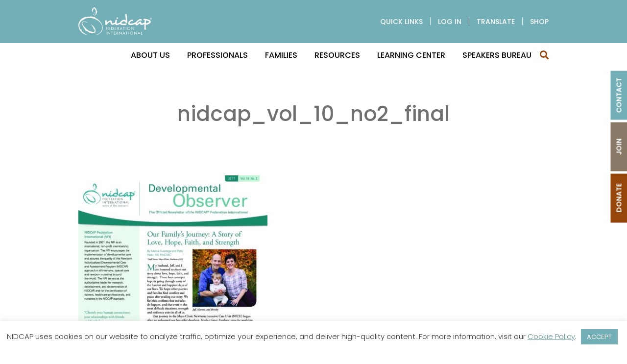

--- FILE ---
content_type: text/html; charset=UTF-8
request_url: https://nidcap.org/developmental-observer/nidcap_vol_10_no2_final/
body_size: 25741
content:


<!DOCTYPE html>
<html lang="en-US">
<head>
    <meta charset="UTF-8">
    <link rel="profile" href="http://gmpg.org/xfn/11">
    <link rel="pingback" href="https://nidcap.org/xmlrpc.php">
    <!--[if IE]><meta http-equiv='X-UA-Compatible' content='IE=edge,chrome=1'><![endif]-->

    <link rel="preconnect" href="https://fonts.googleapis.com">
    <link rel="preconnect" href="https://fonts.gstatic.com" crossorigin>
    <link href="https://fonts.googleapis.com/css2?family=Poppins:ital,wght@0,300;0,400;0,500;0,600;1,400;1,500;1,600&display=swap" rel="stylesheet">

    <link rel="stylesheet" href="https://use.fontawesome.com/releases/v5.7.2/css/all.css" integrity="sha384-fnmOCqbTlWIlj8LyTjo7mOUStjsKC4pOpQbqyi7RrhN7udi9RwhKkMHpvLbHG9Sr" crossorigin="anonymous">

    <meta name='robots' content='index, follow, max-image-preview:large, max-snippet:-1, max-video-preview:-1' />

	<!-- This site is optimized with the Yoast SEO plugin v26.7 - https://yoast.com/wordpress/plugins/seo/ -->
	<title>nidcap_vol_10_no2_final - NIDCAP</title>
	<link rel="canonical" href="https://nidcap.org/developmental-observer/nidcap_vol_10_no2_final/" />
	<meta property="og:locale" content="en_US" />
	<meta property="og:type" content="article" />
	<meta property="og:title" content="nidcap_vol_10_no2_final - NIDCAP" />
	<meta property="og:url" content="https://nidcap.org/developmental-observer/nidcap_vol_10_no2_final/" />
	<meta property="og:site_name" content="NIDCAP" />
	<meta name="twitter:card" content="summary_large_image" />
	<script type="application/ld+json" class="yoast-schema-graph">{"@context":"https://schema.org","@graph":[{"@type":"WebPage","@id":"https://nidcap.org/developmental-observer/nidcap_vol_10_no2_final/","url":"https://nidcap.org/developmental-observer/nidcap_vol_10_no2_final/","name":"nidcap_vol_10_no2_final - NIDCAP","isPartOf":{"@id":"https://nidcap.org/#website"},"primaryImageOfPage":{"@id":"https://nidcap.org/developmental-observer/nidcap_vol_10_no2_final/#primaryimage"},"image":{"@id":"https://nidcap.org/developmental-observer/nidcap_vol_10_no2_final/#primaryimage"},"thumbnailUrl":"https://nidcap.org/wp-content/uploads/2020/09/nidcap_vol_10_no2_final-pdf.jpg","datePublished":"2020-09-23T00:31:32+00:00","breadcrumb":{"@id":"https://nidcap.org/developmental-observer/nidcap_vol_10_no2_final/#breadcrumb"},"inLanguage":"en-US","potentialAction":[{"@type":"ReadAction","target":["https://nidcap.org/developmental-observer/nidcap_vol_10_no2_final/"]}]},{"@type":"ImageObject","inLanguage":"en-US","@id":"https://nidcap.org/developmental-observer/nidcap_vol_10_no2_final/#primaryimage","url":"https://nidcap.org/wp-content/uploads/2020/09/nidcap_vol_10_no2_final-pdf.jpg","contentUrl":"https://nidcap.org/wp-content/uploads/2020/09/nidcap_vol_10_no2_final-pdf.jpg"},{"@type":"BreadcrumbList","@id":"https://nidcap.org/developmental-observer/nidcap_vol_10_no2_final/#breadcrumb","itemListElement":[{"@type":"ListItem","position":1,"name":"Home","item":"https://nidcap.org/"},{"@type":"ListItem","position":2,"name":"Developmental Observer","item":"https://nidcap.org/developmental-observer/"},{"@type":"ListItem","position":3,"name":"nidcap_vol_10_no2_final"}]},{"@type":"WebSite","@id":"https://nidcap.org/#website","url":"https://nidcap.org/","name":"NIDCAP","description":"","potentialAction":[{"@type":"SearchAction","target":{"@type":"EntryPoint","urlTemplate":"https://nidcap.org/?s={search_term_string}"},"query-input":{"@type":"PropertyValueSpecification","valueRequired":true,"valueName":"search_term_string"}}],"inLanguage":"en-US"}]}</script>
	<!-- / Yoast SEO plugin. -->


<link rel='dns-prefetch' href='//fonts.googleapis.com' />
<link rel="alternate" type="application/rss+xml" title="NIDCAP &raquo; Feed" href="https://nidcap.org/feed/" />
<link rel="alternate" type="application/rss+xml" title="NIDCAP &raquo; Comments Feed" href="https://nidcap.org/comments/feed/" />
<link rel="alternate" title="oEmbed (JSON)" type="application/json+oembed" href="https://nidcap.org/wp-json/oembed/1.0/embed?url=https%3A%2F%2Fnidcap.org%2Fdevelopmental-observer%2Fnidcap_vol_10_no2_final%2F" />
<link rel="alternate" title="oEmbed (XML)" type="text/xml+oembed" href="https://nidcap.org/wp-json/oembed/1.0/embed?url=https%3A%2F%2Fnidcap.org%2Fdevelopmental-observer%2Fnidcap_vol_10_no2_final%2F&#038;format=xml" />
<style id='wp-img-auto-sizes-contain-inline-css' type='text/css'>
img:is([sizes=auto i],[sizes^="auto," i]){contain-intrinsic-size:3000px 1500px}
/*# sourceURL=wp-img-auto-sizes-contain-inline-css */
</style>
<link rel='stylesheet' id='addify_csp_front_css-css' href='https://nidcap.org/wp-content/plugins/role-based-pricing-for-woocommerce//assets/css/addify_csp_front_css.css?ver=1.0' type='text/css' media='all' />
<style id='wp-emoji-styles-inline-css' type='text/css'>

	img.wp-smiley, img.emoji {
		display: inline !important;
		border: none !important;
		box-shadow: none !important;
		height: 1em !important;
		width: 1em !important;
		margin: 0 0.07em !important;
		vertical-align: -0.1em !important;
		background: none !important;
		padding: 0 !important;
	}
/*# sourceURL=wp-emoji-styles-inline-css */
</style>
<link rel='stylesheet' id='wp-block-library-css' href='https://nidcap.org/wp-includes/css/dist/block-library/style.min.css?ver=6.9' type='text/css' media='all' />
<style id='global-styles-inline-css' type='text/css'>
:root{--wp--preset--aspect-ratio--square: 1;--wp--preset--aspect-ratio--4-3: 4/3;--wp--preset--aspect-ratio--3-4: 3/4;--wp--preset--aspect-ratio--3-2: 3/2;--wp--preset--aspect-ratio--2-3: 2/3;--wp--preset--aspect-ratio--16-9: 16/9;--wp--preset--aspect-ratio--9-16: 9/16;--wp--preset--color--black: #000000;--wp--preset--color--cyan-bluish-gray: #abb8c3;--wp--preset--color--white: #ffffff;--wp--preset--color--pale-pink: #f78da7;--wp--preset--color--vivid-red: #cf2e2e;--wp--preset--color--luminous-vivid-orange: #ff6900;--wp--preset--color--luminous-vivid-amber: #fcb900;--wp--preset--color--light-green-cyan: #7bdcb5;--wp--preset--color--vivid-green-cyan: #00d084;--wp--preset--color--pale-cyan-blue: #8ed1fc;--wp--preset--color--vivid-cyan-blue: #0693e3;--wp--preset--color--vivid-purple: #9b51e0;--wp--preset--gradient--vivid-cyan-blue-to-vivid-purple: linear-gradient(135deg,rgb(6,147,227) 0%,rgb(155,81,224) 100%);--wp--preset--gradient--light-green-cyan-to-vivid-green-cyan: linear-gradient(135deg,rgb(122,220,180) 0%,rgb(0,208,130) 100%);--wp--preset--gradient--luminous-vivid-amber-to-luminous-vivid-orange: linear-gradient(135deg,rgb(252,185,0) 0%,rgb(255,105,0) 100%);--wp--preset--gradient--luminous-vivid-orange-to-vivid-red: linear-gradient(135deg,rgb(255,105,0) 0%,rgb(207,46,46) 100%);--wp--preset--gradient--very-light-gray-to-cyan-bluish-gray: linear-gradient(135deg,rgb(238,238,238) 0%,rgb(169,184,195) 100%);--wp--preset--gradient--cool-to-warm-spectrum: linear-gradient(135deg,rgb(74,234,220) 0%,rgb(151,120,209) 20%,rgb(207,42,186) 40%,rgb(238,44,130) 60%,rgb(251,105,98) 80%,rgb(254,248,76) 100%);--wp--preset--gradient--blush-light-purple: linear-gradient(135deg,rgb(255,206,236) 0%,rgb(152,150,240) 100%);--wp--preset--gradient--blush-bordeaux: linear-gradient(135deg,rgb(254,205,165) 0%,rgb(254,45,45) 50%,rgb(107,0,62) 100%);--wp--preset--gradient--luminous-dusk: linear-gradient(135deg,rgb(255,203,112) 0%,rgb(199,81,192) 50%,rgb(65,88,208) 100%);--wp--preset--gradient--pale-ocean: linear-gradient(135deg,rgb(255,245,203) 0%,rgb(182,227,212) 50%,rgb(51,167,181) 100%);--wp--preset--gradient--electric-grass: linear-gradient(135deg,rgb(202,248,128) 0%,rgb(113,206,126) 100%);--wp--preset--gradient--midnight: linear-gradient(135deg,rgb(2,3,129) 0%,rgb(40,116,252) 100%);--wp--preset--font-size--small: 13px;--wp--preset--font-size--medium: 20px;--wp--preset--font-size--large: 36px;--wp--preset--font-size--x-large: 42px;--wp--preset--spacing--20: 0.44rem;--wp--preset--spacing--30: 0.67rem;--wp--preset--spacing--40: 1rem;--wp--preset--spacing--50: 1.5rem;--wp--preset--spacing--60: 2.25rem;--wp--preset--spacing--70: 3.38rem;--wp--preset--spacing--80: 5.06rem;--wp--preset--shadow--natural: 6px 6px 9px rgba(0, 0, 0, 0.2);--wp--preset--shadow--deep: 12px 12px 50px rgba(0, 0, 0, 0.4);--wp--preset--shadow--sharp: 6px 6px 0px rgba(0, 0, 0, 0.2);--wp--preset--shadow--outlined: 6px 6px 0px -3px rgb(255, 255, 255), 6px 6px rgb(0, 0, 0);--wp--preset--shadow--crisp: 6px 6px 0px rgb(0, 0, 0);}:where(.is-layout-flex){gap: 0.5em;}:where(.is-layout-grid){gap: 0.5em;}body .is-layout-flex{display: flex;}.is-layout-flex{flex-wrap: wrap;align-items: center;}.is-layout-flex > :is(*, div){margin: 0;}body .is-layout-grid{display: grid;}.is-layout-grid > :is(*, div){margin: 0;}:where(.wp-block-columns.is-layout-flex){gap: 2em;}:where(.wp-block-columns.is-layout-grid){gap: 2em;}:where(.wp-block-post-template.is-layout-flex){gap: 1.25em;}:where(.wp-block-post-template.is-layout-grid){gap: 1.25em;}.has-black-color{color: var(--wp--preset--color--black) !important;}.has-cyan-bluish-gray-color{color: var(--wp--preset--color--cyan-bluish-gray) !important;}.has-white-color{color: var(--wp--preset--color--white) !important;}.has-pale-pink-color{color: var(--wp--preset--color--pale-pink) !important;}.has-vivid-red-color{color: var(--wp--preset--color--vivid-red) !important;}.has-luminous-vivid-orange-color{color: var(--wp--preset--color--luminous-vivid-orange) !important;}.has-luminous-vivid-amber-color{color: var(--wp--preset--color--luminous-vivid-amber) !important;}.has-light-green-cyan-color{color: var(--wp--preset--color--light-green-cyan) !important;}.has-vivid-green-cyan-color{color: var(--wp--preset--color--vivid-green-cyan) !important;}.has-pale-cyan-blue-color{color: var(--wp--preset--color--pale-cyan-blue) !important;}.has-vivid-cyan-blue-color{color: var(--wp--preset--color--vivid-cyan-blue) !important;}.has-vivid-purple-color{color: var(--wp--preset--color--vivid-purple) !important;}.has-black-background-color{background-color: var(--wp--preset--color--black) !important;}.has-cyan-bluish-gray-background-color{background-color: var(--wp--preset--color--cyan-bluish-gray) !important;}.has-white-background-color{background-color: var(--wp--preset--color--white) !important;}.has-pale-pink-background-color{background-color: var(--wp--preset--color--pale-pink) !important;}.has-vivid-red-background-color{background-color: var(--wp--preset--color--vivid-red) !important;}.has-luminous-vivid-orange-background-color{background-color: var(--wp--preset--color--luminous-vivid-orange) !important;}.has-luminous-vivid-amber-background-color{background-color: var(--wp--preset--color--luminous-vivid-amber) !important;}.has-light-green-cyan-background-color{background-color: var(--wp--preset--color--light-green-cyan) !important;}.has-vivid-green-cyan-background-color{background-color: var(--wp--preset--color--vivid-green-cyan) !important;}.has-pale-cyan-blue-background-color{background-color: var(--wp--preset--color--pale-cyan-blue) !important;}.has-vivid-cyan-blue-background-color{background-color: var(--wp--preset--color--vivid-cyan-blue) !important;}.has-vivid-purple-background-color{background-color: var(--wp--preset--color--vivid-purple) !important;}.has-black-border-color{border-color: var(--wp--preset--color--black) !important;}.has-cyan-bluish-gray-border-color{border-color: var(--wp--preset--color--cyan-bluish-gray) !important;}.has-white-border-color{border-color: var(--wp--preset--color--white) !important;}.has-pale-pink-border-color{border-color: var(--wp--preset--color--pale-pink) !important;}.has-vivid-red-border-color{border-color: var(--wp--preset--color--vivid-red) !important;}.has-luminous-vivid-orange-border-color{border-color: var(--wp--preset--color--luminous-vivid-orange) !important;}.has-luminous-vivid-amber-border-color{border-color: var(--wp--preset--color--luminous-vivid-amber) !important;}.has-light-green-cyan-border-color{border-color: var(--wp--preset--color--light-green-cyan) !important;}.has-vivid-green-cyan-border-color{border-color: var(--wp--preset--color--vivid-green-cyan) !important;}.has-pale-cyan-blue-border-color{border-color: var(--wp--preset--color--pale-cyan-blue) !important;}.has-vivid-cyan-blue-border-color{border-color: var(--wp--preset--color--vivid-cyan-blue) !important;}.has-vivid-purple-border-color{border-color: var(--wp--preset--color--vivid-purple) !important;}.has-vivid-cyan-blue-to-vivid-purple-gradient-background{background: var(--wp--preset--gradient--vivid-cyan-blue-to-vivid-purple) !important;}.has-light-green-cyan-to-vivid-green-cyan-gradient-background{background: var(--wp--preset--gradient--light-green-cyan-to-vivid-green-cyan) !important;}.has-luminous-vivid-amber-to-luminous-vivid-orange-gradient-background{background: var(--wp--preset--gradient--luminous-vivid-amber-to-luminous-vivid-orange) !important;}.has-luminous-vivid-orange-to-vivid-red-gradient-background{background: var(--wp--preset--gradient--luminous-vivid-orange-to-vivid-red) !important;}.has-very-light-gray-to-cyan-bluish-gray-gradient-background{background: var(--wp--preset--gradient--very-light-gray-to-cyan-bluish-gray) !important;}.has-cool-to-warm-spectrum-gradient-background{background: var(--wp--preset--gradient--cool-to-warm-spectrum) !important;}.has-blush-light-purple-gradient-background{background: var(--wp--preset--gradient--blush-light-purple) !important;}.has-blush-bordeaux-gradient-background{background: var(--wp--preset--gradient--blush-bordeaux) !important;}.has-luminous-dusk-gradient-background{background: var(--wp--preset--gradient--luminous-dusk) !important;}.has-pale-ocean-gradient-background{background: var(--wp--preset--gradient--pale-ocean) !important;}.has-electric-grass-gradient-background{background: var(--wp--preset--gradient--electric-grass) !important;}.has-midnight-gradient-background{background: var(--wp--preset--gradient--midnight) !important;}.has-small-font-size{font-size: var(--wp--preset--font-size--small) !important;}.has-medium-font-size{font-size: var(--wp--preset--font-size--medium) !important;}.has-large-font-size{font-size: var(--wp--preset--font-size--large) !important;}.has-x-large-font-size{font-size: var(--wp--preset--font-size--x-large) !important;}
/*# sourceURL=global-styles-inline-css */
</style>

<style id='classic-theme-styles-inline-css' type='text/css'>
/*! This file is auto-generated */
.wp-block-button__link{color:#fff;background-color:#32373c;border-radius:9999px;box-shadow:none;text-decoration:none;padding:calc(.667em + 2px) calc(1.333em + 2px);font-size:1.125em}.wp-block-file__button{background:#32373c;color:#fff;text-decoration:none}
/*# sourceURL=/wp-includes/css/classic-themes.min.css */
</style>
<link rel='stylesheet' id='cookie-law-info-css' href='https://nidcap.org/wp-content/plugins/cookie-law-info/legacy/public/css/cookie-law-info-public.css?ver=3.3.9.1' type='text/css' media='all' />
<link rel='stylesheet' id='cookie-law-info-gdpr-css' href='https://nidcap.org/wp-content/plugins/cookie-law-info/legacy/public/css/cookie-law-info-gdpr.css?ver=3.3.9.1' type='text/css' media='all' />
<link rel='stylesheet' id='chrssto-frontend-css' href='https://nidcap.org/wp-content/plugins/simple-theme-options/css/frontend.css?ver=2.0.1' type='text/css' media='all' />
<link rel='stylesheet' id='woocommerce-layout-css' href='https://nidcap.org/wp-content/plugins/woocommerce/assets/css/woocommerce-layout.css?ver=10.4.3' type='text/css' media='all' />
<link rel='stylesheet' id='woocommerce-smallscreen-css' href='https://nidcap.org/wp-content/plugins/woocommerce/assets/css/woocommerce-smallscreen.css?ver=10.4.3' type='text/css' media='only screen and (max-width: 768px)' />
<link rel='stylesheet' id='woocommerce-general-css' href='https://nidcap.org/wp-content/plugins/woocommerce/assets/css/woocommerce.css?ver=10.4.3' type='text/css' media='all' />
<style id='woocommerce-inline-inline-css' type='text/css'>
.woocommerce form .form-row .required { visibility: visible; }
/*# sourceURL=woocommerce-inline-inline-css */
</style>
<link rel='stylesheet' id='eonet-ui-css-css' href='https://nidcap.org/wp-content/plugins/eonet-manual-user-approve/core/assets/css/eonet_ui_frontend.min.css?ver=6.9' type='text/css' media='all' />
<link rel='stylesheet' id='eonet-fonts-css' href='//fonts.googleapis.com/css?family=Roboto:300,300i,400,400i,600,600i,700,700i,900,900i&#038;subset=latin,latin-ext' type='text/css' media='all' />
<link rel='stylesheet' id='chrs-normalize-css' href='https://nidcap.org/wp-content/themes/nidcap/css/normalize.css?ver=6.9' type='text/css' media='all' />
<link rel='stylesheet' id='chrs-base-css' href='https://nidcap.org/wp-content/themes/nidcap/css/base.css?ver=1.0.2' type='text/css' media='all' />
<link rel='stylesheet' id='chrs-skeleton-css' href='https://nidcap.org/wp-content/themes/nidcap/css/skeleton.css?ver=6.9' type='text/css' media='all' />
<link rel='stylesheet' id='chrs-style-css' href='https://nidcap.org/wp-content/themes/nidcap/style.css?ver=1.1.0' type='text/css' media='all' />
<link rel='stylesheet' id='chrs-layout-css' href='https://nidcap.org/wp-content/themes/nidcap/css/layout.css?ver=1.2.0' type='text/css' media='all' />
<link rel='stylesheet' id='chrs-aos-css' href='https://nidcap.org/wp-content/themes/nidcap/css/aos.css?ver=6.9' type='text/css' media='all' />
<link rel='stylesheet' id='chrs-modal-css' href='https://nidcap.org/wp-content/themes/nidcap/css/modal.css?ver=1.0.1' type='text/css' media='all' />
<link rel='stylesheet' id='chrs-flexmasonry-css' href='https://nidcap.org/wp-content/themes/nidcap/css/flexmasonry.css?ver=1.0.0' type='text/css' media='all' />
<link rel='stylesheet' id='chrs-flexslider-css' href='https://nidcap.org/wp-content/themes/nidcap/css/flexslider.css?ver=1.0.0' type='text/css' media='all' />
<link rel='stylesheet' id='wc-pb-checkout-blocks-css' href='https://nidcap.org/wp-content/plugins/woocommerce-product-bundles/assets/css/frontend/checkout-blocks.css?ver=8.4.0' type='text/css' media='all' />
<link rel='stylesheet' id='wc-bundle-style-css' href='https://nidcap.org/wp-content/plugins/woocommerce-product-bundles/assets/css/frontend/woocommerce.css?ver=8.4.0' type='text/css' media='all' />
<link rel='stylesheet' id='wapf-frontend-css' href='https://nidcap.org/wp-content/plugins/advanced-product-fields-for-woocommerce-pro/assets/css/frontend.min.css?ver=3.0.9-1753776412' type='text/css' media='all' />
<script type="text/javascript" src="https://nidcap.org/wp-includes/js/jquery/jquery.min.js?ver=3.7.1" id="jquery-core-js"></script>
<script type="text/javascript" src="https://nidcap.org/wp-includes/js/jquery/jquery-migrate.min.js?ver=3.4.1" id="jquery-migrate-js"></script>
<script type="text/javascript" src="https://nidcap.org/wp-content/plugins/role-based-pricing-for-woocommerce/assets/js/addify_csp_front_js.js?ver=1.0" id="af_csp_front_js-js"></script>
<script type="text/javascript" id="cookie-law-info-js-extra">
/* <![CDATA[ */
var Cli_Data = {"nn_cookie_ids":[],"cookielist":[],"non_necessary_cookies":[],"ccpaEnabled":"","ccpaRegionBased":"","ccpaBarEnabled":"","strictlyEnabled":["necessary","obligatoire"],"ccpaType":"gdpr","js_blocking":"","custom_integration":"","triggerDomRefresh":"","secure_cookies":""};
var cli_cookiebar_settings = {"animate_speed_hide":"500","animate_speed_show":"500","background":"#FFF","border":"#b1a6a6c2","border_on":"","button_1_button_colour":"#73afb6","button_1_button_hover":"#5c8c92","button_1_link_colour":"#fff","button_1_as_button":"1","button_1_new_win":"1","button_2_button_colour":"#333","button_2_button_hover":"#292929","button_2_link_colour":"#444","button_2_as_button":"","button_2_hidebar":"","button_3_button_colour":"#000000","button_3_button_hover":"#000000","button_3_link_colour":"#fff","button_3_as_button":"1","button_3_new_win":"","button_4_button_colour":"#000","button_4_button_hover":"#000000","button_4_link_colour":"#73afb6","button_4_as_button":"","button_7_button_colour":"#73afb6","button_7_button_hover":"#5c8c92","button_7_link_colour":"#fff","button_7_as_button":"1","button_7_new_win":"","font_family":"inherit","header_fix":"","notify_animate_hide":"1","notify_animate_show":"","notify_div_id":"#cookie-law-info-bar","notify_position_horizontal":"right","notify_position_vertical":"bottom","scroll_close":"1","scroll_close_reload":"","accept_close_reload":"1","reject_close_reload":"","showagain_tab":"1","showagain_background":"#fff","showagain_border":"#000","showagain_div_id":"#cookie-law-info-again","showagain_x_position":"100px","text":"#333333","show_once_yn":"","show_once":"10000","logging_on":"","as_popup":"","popup_overlay":"1","bar_heading_text":"","cookie_bar_as":"banner","popup_showagain_position":"bottom-right","widget_position":"left"};
var log_object = {"ajax_url":"https://nidcap.org/wp-admin/admin-ajax.php"};
//# sourceURL=cookie-law-info-js-extra
/* ]]> */
</script>
<script type="text/javascript" src="https://nidcap.org/wp-content/plugins/cookie-law-info/legacy/public/js/cookie-law-info-public.js?ver=3.3.9.1" id="cookie-law-info-js"></script>
<script type="text/javascript" id="my-ajax-script-js-extra">
/* <![CDATA[ */
var myAjaxObject = {"ajaxUrl":"https://nidcap.org/wp-admin/admin-ajax.php","nonce":"ee3be746e9"};
//# sourceURL=my-ajax-script-js-extra
/* ]]> */
</script>
<script type="text/javascript" src="https://nidcap.org/wp-content/plugins/role-based-pricing-for-woocommerce/includes/../assets/js/addify_csp_front_js.js?ver=1.0.0" id="my-ajax-script-js"></script>
<script type="text/javascript" src="https://nidcap.org/wp-content/plugins/woocommerce/assets/js/jquery-blockui/jquery.blockUI.min.js?ver=2.7.0-wc.10.4.3" id="wc-jquery-blockui-js" defer="defer" data-wp-strategy="defer"></script>
<script type="text/javascript" id="wc-add-to-cart-js-extra">
/* <![CDATA[ */
var wc_add_to_cart_params = {"ajax_url":"/wp-admin/admin-ajax.php","wc_ajax_url":"/?wc-ajax=%%endpoint%%","i18n_view_cart":"View cart","cart_url":"https://nidcap.org/cart/","is_cart":"","cart_redirect_after_add":"yes"};
//# sourceURL=wc-add-to-cart-js-extra
/* ]]> */
</script>
<script type="text/javascript" src="https://nidcap.org/wp-content/plugins/woocommerce/assets/js/frontend/add-to-cart.min.js?ver=10.4.3" id="wc-add-to-cart-js" defer="defer" data-wp-strategy="defer"></script>
<script type="text/javascript" src="https://nidcap.org/wp-content/plugins/woocommerce/assets/js/js-cookie/js.cookie.min.js?ver=2.1.4-wc.10.4.3" id="wc-js-cookie-js" defer="defer" data-wp-strategy="defer"></script>
<script type="text/javascript" id="woocommerce-js-extra">
/* <![CDATA[ */
var woocommerce_params = {"ajax_url":"/wp-admin/admin-ajax.php","wc_ajax_url":"/?wc-ajax=%%endpoint%%","i18n_password_show":"Show password","i18n_password_hide":"Hide password"};
//# sourceURL=woocommerce-js-extra
/* ]]> */
</script>
<script type="text/javascript" src="https://nidcap.org/wp-content/plugins/woocommerce/assets/js/frontend/woocommerce.min.js?ver=10.4.3" id="woocommerce-js" defer="defer" data-wp-strategy="defer"></script>
<script type="text/javascript" src="https://nidcap.org/wp-content/plugins/eonet-manual-user-approve/core/assets/js/bootstrap.min.js?ver=1.0.0" id="eonet-bootstrap-js-js"></script>
<script type="text/javascript" src="https://nidcap.org/wp-content/plugins/eonet-manual-user-approve/core/assets/js/eonet_ui.min.js?ver=1.0.0" id="eonet-frontend-ui-js-js"></script>
<link rel="https://api.w.org/" href="https://nidcap.org/wp-json/" /><link rel="alternate" title="JSON" type="application/json" href="https://nidcap.org/wp-json/wp/v2/media/801" /><link rel='shortlink' href='https://nidcap.org/?p=801' />
	<noscript><style>.woocommerce-product-gallery{ opacity: 1 !important; }</style></noscript>
	
    <!-- Mobile Specific Metas
    ================================================== -->
    <meta name="viewport" content="width=device-width, initial-scale=1, maximum-scale=1">

    <!--[if lt IE 9]>
        <script src="https://nidcap.org/wp-content/themes/nidcap/js/html5.js"></script>
    <![endif]-->

    <!-- Favicons
    ================================================== -->
    <link rel="shortcut icon" href="https://nidcap.org/wp-content/themes/nidcap/images/favicon.ico">
    <link rel="apple-touch-icon" href="https://nidcap.org/wp-content/themes/nidcap/images/apple-touch-icon-60x60.png">
    <link rel="apple-touch-icon" sizes="72x72" href="https://nidcap.org/wp-content/themes/nidcap/images/apple-touch-icon-72x72.png">
    <link rel="apple-touch-icon" sizes="114x114" href="https://nidcap.org/wp-content/themes/nidcap/images/apple-touch-icon-114x114.png">

    <script type="text/javascript">
        jQuery(window).scroll(function() {
            if (jQuery(this).scrollTop() > 50){
                jQuery('header').addClass("sticky"), 1500;
            }
            else{
                jQuery('header').removeClass("sticky"), 1500;
            }
        });
    </script>

    <style>
       .course-archive-filter-nav li {position:relative;cursor:pointer;}
       .course-archive-filter-nav li ul {display:none;position:absolute;width:200px;padding:30px 15px 5px;top:100%;left:0;background:#8A7967;;text-align:left;z-index:10}
       .course-archive-filter-nav li:hover ul {display:block;}
       .course-archive-filter-nav li ul li {display:block;margin:0 0 10px;}
       .course-archive-filter-nav li ul li a {color:#fff;}
       .course-archive-filter-nav li:hover,
       .course-archive-filter-nav li a:hover {color:#96460A;}

       .course-archive-block {display:none;}
       .course-archive-block.active {display:block;}

                li.link-loggedin {display:none;}
        li.link-loggedout {display:inline-block;}
        
                .cart-link {display:none !important;}
        

        @media (min-width:1000px) {
           .woocommerce-product-gallery {
              width: 48% !important;
              float:left !important;
           }
        }
        #product-addons-total,
        .bundled_product_permalink,
        .bundled_product_images {display:none !important;}
        div.bundled_product_summary .details {width:100% !important;float:none !important;}
    </style>


    
<link rel='stylesheet' id='ilightbox-css' href='https://nidcap.org/wp-content/plugins/ilightbox/css/src/css/ilightbox.css?ver=2.2.4' type='text/css' media='all' />
<link rel='stylesheet' id='ilightbox-css-front-css' href='https://nidcap.org/wp-content/plugins/ilightbox/css/ilightbox_front.css?ver=1.6.6' type='text/css' media='all' />
<link rel='stylesheet' id='wc-blocks-style-css' href='https://nidcap.org/wp-content/plugins/woocommerce/assets/client/blocks/wc-blocks.css?ver=wc-10.4.3' type='text/css' media='all' />
<link rel='stylesheet' id='cookie-law-info-table-css' href='https://nidcap.org/wp-content/plugins/cookie-law-info/legacy/public/css/cookie-law-info-table.css?ver=3.3.9.1' type='text/css' media='all' />
<link rel="stylesheet" id="asp-basic" href="https://nidcap.org/wp-content/cache/asp/style.basic-ho-is-po-no-da-co-au-si-se-is.css?mq=9x5osi" media="all" /><style id='asp-instance-1'>div[id*='ajaxsearchpro1_'] div.asp_loader,div[id*='ajaxsearchpro1_'] div.asp_loader *{box-sizing:border-box !important;margin:0;padding:0;box-shadow:none}div[id*='ajaxsearchpro1_'] div.asp_loader{box-sizing:border-box;display:flex;flex:0 1 auto;flex-direction:column;flex-grow:0;flex-shrink:0;flex-basis:28px;max-width:100%;max-height:100%;align-items:center;justify-content:center}div[id*='ajaxsearchpro1_'] div.asp_loader-inner{width:100%;margin:0 auto;text-align:center;height:100%}@-webkit-keyframes rotate-simple{0%{-webkit-transform:rotate(0deg);transform:rotate(0deg)}50%{-webkit-transform:rotate(180deg);transform:rotate(180deg)}100%{-webkit-transform:rotate(360deg);transform:rotate(360deg)}}@keyframes rotate-simple{0%{-webkit-transform:rotate(0deg);transform:rotate(0deg)}50%{-webkit-transform:rotate(180deg);transform:rotate(180deg)}100%{-webkit-transform:rotate(360deg);transform:rotate(360deg)}}div[id*='ajaxsearchpro1_'] div.asp_simple-circle{margin:0;height:100%;width:100%;animation:rotate-simple 0.8s infinite linear;-webkit-animation:rotate-simple 0.8s infinite linear;border:4px solid rgb(54,54,54);border-right-color:transparent;border-radius:50%;box-sizing:border-box}div[id*='ajaxsearchprores1_'] .asp_res_loader div.asp_loader,div[id*='ajaxsearchprores1_'] .asp_res_loader div.asp_loader *{box-sizing:border-box !important;margin:0;padding:0;box-shadow:none}div[id*='ajaxsearchprores1_'] .asp_res_loader div.asp_loader{box-sizing:border-box;display:flex;flex:0 1 auto;flex-direction:column;flex-grow:0;flex-shrink:0;flex-basis:28px;max-width:100%;max-height:100%;align-items:center;justify-content:center}div[id*='ajaxsearchprores1_'] .asp_res_loader div.asp_loader-inner{width:100%;margin:0 auto;text-align:center;height:100%}@-webkit-keyframes rotate-simple{0%{-webkit-transform:rotate(0deg);transform:rotate(0deg)}50%{-webkit-transform:rotate(180deg);transform:rotate(180deg)}100%{-webkit-transform:rotate(360deg);transform:rotate(360deg)}}@keyframes rotate-simple{0%{-webkit-transform:rotate(0deg);transform:rotate(0deg)}50%{-webkit-transform:rotate(180deg);transform:rotate(180deg)}100%{-webkit-transform:rotate(360deg);transform:rotate(360deg)}}div[id*='ajaxsearchprores1_'] .asp_res_loader div.asp_simple-circle{margin:0;height:100%;width:100%;animation:rotate-simple 0.8s infinite linear;-webkit-animation:rotate-simple 0.8s infinite linear;border:4px solid rgb(54,54,54);border-right-color:transparent;border-radius:50%;box-sizing:border-box}#ajaxsearchpro1_1 div.asp_loader,#ajaxsearchpro1_2 div.asp_loader,#ajaxsearchpro1_1 div.asp_loader *,#ajaxsearchpro1_2 div.asp_loader *{box-sizing:border-box !important;margin:0;padding:0;box-shadow:none}#ajaxsearchpro1_1 div.asp_loader,#ajaxsearchpro1_2 div.asp_loader{box-sizing:border-box;display:flex;flex:0 1 auto;flex-direction:column;flex-grow:0;flex-shrink:0;flex-basis:28px;max-width:100%;max-height:100%;align-items:center;justify-content:center}#ajaxsearchpro1_1 div.asp_loader-inner,#ajaxsearchpro1_2 div.asp_loader-inner{width:100%;margin:0 auto;text-align:center;height:100%}@-webkit-keyframes rotate-simple{0%{-webkit-transform:rotate(0deg);transform:rotate(0deg)}50%{-webkit-transform:rotate(180deg);transform:rotate(180deg)}100%{-webkit-transform:rotate(360deg);transform:rotate(360deg)}}@keyframes rotate-simple{0%{-webkit-transform:rotate(0deg);transform:rotate(0deg)}50%{-webkit-transform:rotate(180deg);transform:rotate(180deg)}100%{-webkit-transform:rotate(360deg);transform:rotate(360deg)}}#ajaxsearchpro1_1 div.asp_simple-circle,#ajaxsearchpro1_2 div.asp_simple-circle{margin:0;height:100%;width:100%;animation:rotate-simple 0.8s infinite linear;-webkit-animation:rotate-simple 0.8s infinite linear;border:4px solid rgb(54,54,54);border-right-color:transparent;border-radius:50%;box-sizing:border-box}@-webkit-keyframes asp_an_fadeInDown{0%{opacity:0;-webkit-transform:translateY(-20px)}100%{opacity:1;-webkit-transform:translateY(0)}}@keyframes asp_an_fadeInDown{0%{opacity:0;transform:translateY(-20px)}100%{opacity:1;transform:translateY(0)}}.asp_an_fadeInDown{-webkit-animation-name:asp_an_fadeInDown;animation-name:asp_an_fadeInDown}div.asp_r.asp_r_1,div.asp_r.asp_r_1 *,div.asp_m.asp_m_1,div.asp_m.asp_m_1 *,div.asp_s.asp_s_1,div.asp_s.asp_s_1 *{-webkit-box-sizing:content-box;-moz-box-sizing:content-box;-ms-box-sizing:content-box;-o-box-sizing:content-box;box-sizing:content-box;border:0;border-radius:0;text-transform:none;text-shadow:none;box-shadow:none;text-decoration:none;text-align:left;letter-spacing:normal}div.asp_r.asp_r_1,div.asp_m.asp_m_1,div.asp_s.asp_s_1{-webkit-box-sizing:border-box;-moz-box-sizing:border-box;-ms-box-sizing:border-box;-o-box-sizing:border-box;box-sizing:border-box}div.asp_r.asp_r_1,div.asp_r.asp_r_1 *,div.asp_m.asp_m_1,div.asp_m.asp_m_1 *,div.asp_s.asp_s_1,div.asp_s.asp_s_1 *{padding:0;margin:0}.wpdreams_clear{clear:both}.asp_w_container_1{width:100%}#ajaxsearchpro1_1,#ajaxsearchpro1_2,div.asp_m.asp_m_1{width:100%;height:auto;max-height:none;border-radius:5px;background:#d1eaff;margin-top:0;margin-bottom:0;background-image:-moz-radial-gradient(center,ellipse cover,rgb(255,255,255),rgb(255,255,255));background-image:-webkit-gradient(radial,center center,0px,center center,100%,rgb(255,255,255),rgb(255,255,255));background-image:-webkit-radial-gradient(center,ellipse cover,rgb(255,255,255),rgb(255,255,255));background-image:-o-radial-gradient(center,ellipse cover,rgb(255,255,255),rgb(255,255,255));background-image:-ms-radial-gradient(center,ellipse cover,rgb(255,255,255),rgb(255,255,255));background-image:radial-gradient(ellipse at center,rgb(255,255,255),rgb(255,255,255));overflow:hidden;border:1px solid rgb(29,29,29);border-radius:0;box-shadow:0 10px 0 0 #fff}#ajaxsearchpro1_1 .probox,#ajaxsearchpro1_2 .probox,div.asp_m.asp_m_1 .probox{margin:0;height:35px;background:transparent;border:0 none rgb(255,255,255);border-radius:0;box-shadow:1px 0 6px -3px rgb(181,181,181) inset}p[id*=asp-try-1]{color:rgb(85,85,85) !important;display:block}div.asp_main_container+[id*=asp-try-1]{width:100%}p[id*=asp-try-1] a{color:rgb(255,181,86) !important}p[id*=asp-try-1] a:after{color:rgb(85,85,85) !important;display:inline;content:','}p[id*=asp-try-1] a:last-child:after{display:none}#ajaxsearchpro1_1 .probox .proinput,#ajaxsearchpro1_2 .probox .proinput,div.asp_m.asp_m_1 .probox .proinput{font-weight:normal;font-family:"Open Sans";color:rgb(0,0,0);font-size:12px;line-height:15px;text-shadow:none;line-height:normal;flex-grow:1;order:5;margin:0 0 0 10px;padding:0 5px}#ajaxsearchpro1_1 .probox .proinput input.orig,#ajaxsearchpro1_2 .probox .proinput input.orig,div.asp_m.asp_m_1 .probox .proinput input.orig{font-weight:normal;font-family:"Open Sans";color:rgb(0,0,0);font-size:12px;line-height:15px;text-shadow:none;line-height:normal;border:0;box-shadow:none;height:35px;position:relative;z-index:2;padding:0 !important;padding-top:2px !important;margin:-1px 0 0 -4px !important;width:100%;background:transparent !important}#ajaxsearchpro1_1 .probox .proinput input.autocomplete,#ajaxsearchpro1_2 .probox .proinput input.autocomplete,div.asp_m.asp_m_1 .probox .proinput input.autocomplete{font-weight:normal;font-family:"Open Sans";color:rgb(0,0,0);font-size:12px;line-height:15px;text-shadow:none;line-height:normal;opacity:0.25;height:35px;display:block;position:relative;z-index:1;padding:0 !important;margin:-1px 0 0 -4px !important;margin-top:-35px !important;width:100%;background:transparent !important}.rtl #ajaxsearchpro1_1 .probox .proinput input.orig,.rtl #ajaxsearchpro1_2 .probox .proinput input.orig,.rtl #ajaxsearchpro1_1 .probox .proinput input.autocomplete,.rtl #ajaxsearchpro1_2 .probox .proinput input.autocomplete,.rtl div.asp_m.asp_m_1 .probox .proinput input.orig,.rtl div.asp_m.asp_m_1 .probox .proinput input.autocomplete{font-weight:normal;font-family:"Open Sans";color:rgb(0,0,0);font-size:12px;line-height:15px;text-shadow:none;line-height:normal;direction:rtl;text-align:right}.rtl #ajaxsearchpro1_1 .probox .proinput,.rtl #ajaxsearchpro1_2 .probox .proinput,.rtl div.asp_m.asp_m_1 .probox .proinput{margin-right:2px}.rtl #ajaxsearchpro1_1 .probox .proloading,.rtl #ajaxsearchpro1_1 .probox .proclose,.rtl #ajaxsearchpro1_2 .probox .proloading,.rtl #ajaxsearchpro1_2 .probox .proclose,.rtl div.asp_m.asp_m_1 .probox .proloading,.rtl div.asp_m.asp_m_1 .probox .proclose{order:3}div.asp_m.asp_m_1 .probox .proinput input.orig::-webkit-input-placeholder{font-weight:normal;font-family:"Open Sans";color:rgb(0,0,0);font-size:12px;text-shadow:none;opacity:0.85}div.asp_m.asp_m_1 .probox .proinput input.orig::-moz-placeholder{font-weight:normal;font-family:"Open Sans";color:rgb(0,0,0);font-size:12px;text-shadow:none;opacity:0.85}div.asp_m.asp_m_1 .probox .proinput input.orig:-ms-input-placeholder{font-weight:normal;font-family:"Open Sans";color:rgb(0,0,0);font-size:12px;text-shadow:none;opacity:0.85}div.asp_m.asp_m_1 .probox .proinput input.orig:-moz-placeholder{font-weight:normal;font-family:"Open Sans";color:rgb(0,0,0);font-size:12px;text-shadow:none;opacity:0.85;line-height:normal !important}#ajaxsearchpro1_1 .probox .proinput input.autocomplete,#ajaxsearchpro1_2 .probox .proinput input.autocomplete,div.asp_m.asp_m_1 .probox .proinput input.autocomplete{font-weight:normal;font-family:"Open Sans";color:rgb(0,0,0);font-size:12px;line-height:15px;text-shadow:none;line-height:normal;border:0;box-shadow:none}#ajaxsearchpro1_1 .probox .proloading,#ajaxsearchpro1_1 .probox .proclose,#ajaxsearchpro1_1 .probox .promagnifier,#ajaxsearchpro1_1 .probox .prosettings,#ajaxsearchpro1_2 .probox .proloading,#ajaxsearchpro1_2 .probox .proclose,#ajaxsearchpro1_2 .probox .promagnifier,#ajaxsearchpro1_2 .probox .prosettings,div.asp_m.asp_m_1 .probox .proloading,div.asp_m.asp_m_1 .probox .proclose,div.asp_m.asp_m_1 .probox .promagnifier,div.asp_m.asp_m_1 .probox .prosettings{width:35px;height:35px;flex:0 0 35px;flex-grow:0;order:7;text-align:center}#ajaxsearchpro1_1 .probox .proclose svg,#ajaxsearchpro1_2 .probox .proclose svg,div.asp_m.asp_m_1 .probox .proclose svg{fill:rgb(254,254,254);background:rgb(51,51,51);box-shadow:0 0 0 2px rgba(255,255,255,0.9);border-radius:50%;box-sizing:border-box;margin-left:-10px;margin-top:-10px;padding:4px}#ajaxsearchpro1_1 .probox .proloading,#ajaxsearchpro1_2 .probox .proloading,div.asp_m.asp_m_1 .probox .proloading{width:35px;height:35px;min-width:35px;min-height:35px;max-width:35px;max-height:35px}#ajaxsearchpro1_1 .probox .proloading .asp_loader,#ajaxsearchpro1_2 .probox .proloading .asp_loader,div.asp_m.asp_m_1 .probox .proloading .asp_loader{width:31px;height:31px;min-width:31px;min-height:31px;max-width:31px;max-height:31px}#ajaxsearchpro1_1 .probox .promagnifier,#ajaxsearchpro1_2 .probox .promagnifier,div.asp_m.asp_m_1 .probox .promagnifier{width:auto;height:35px;flex:0 0 auto;order:7;-webkit-flex:0 0 auto;-webkit-order:7}div.asp_m.asp_m_1 .probox .promagnifier:focus-visible{outline:black outset}#ajaxsearchpro1_1 .probox .proloading .innericon,#ajaxsearchpro1_2 .probox .proloading .innericon,#ajaxsearchpro1_1 .probox .proclose .innericon,#ajaxsearchpro1_2 .probox .proclose .innericon,#ajaxsearchpro1_1 .probox .promagnifier .innericon,#ajaxsearchpro1_2 .probox .promagnifier .innericon,#ajaxsearchpro1_1 .probox .prosettings .innericon,#ajaxsearchpro1_2 .probox .prosettings .innericon,div.asp_m.asp_m_1 .probox .proloading .innericon,div.asp_m.asp_m_1 .probox .proclose .innericon,div.asp_m.asp_m_1 .probox .promagnifier .innericon,div.asp_m.asp_m_1 .probox .prosettings .innericon{text-align:center}#ajaxsearchpro1_1 .probox .promagnifier .innericon,#ajaxsearchpro1_2 .probox .promagnifier .innericon,div.asp_m.asp_m_1 .probox .promagnifier .innericon{display:block;width:35px;height:35px;float:right}#ajaxsearchpro1_1 .probox .promagnifier .asp_text_button,#ajaxsearchpro1_2 .probox .promagnifier .asp_text_button,div.asp_m.asp_m_1 .probox .promagnifier .asp_text_button{display:block;width:auto;height:35px;float:right;margin:0;padding:0 10px 0 2px;font-weight:normal;font-family:"Open Sans";color:rgb(51,51,51);font-size:15px;line-height:normal;text-shadow:none;line-height:35px}#ajaxsearchpro1_1 .probox .promagnifier .innericon svg,#ajaxsearchpro1_2 .probox .promagnifier .innericon svg,div.asp_m.asp_m_1 .probox .promagnifier .innericon svg{fill:rgb(54,54,54)}#ajaxsearchpro1_1 .probox .prosettings .innericon svg,#ajaxsearchpro1_2 .probox .prosettings .innericon svg,div.asp_m.asp_m_1 .probox .prosettings .innericon svg{fill:rgb(54,54,54)}#ajaxsearchpro1_1 .probox .promagnifier,#ajaxsearchpro1_2 .probox .promagnifier,div.asp_m.asp_m_1 .probox .promagnifier{width:35px;height:35px;background:transparent;background-position:center center;background-repeat:no-repeat;order:11;-webkit-order:11;float:right;border:0 solid rgb(255,255,255);border-radius:0;box-shadow:-1px 1px 0 0 rgba(255,255,255,0.64) inset;cursor:pointer;background-size:100% 100%;background-position:center center;background-repeat:no-repeat;cursor:pointer}#ajaxsearchpro1_1 .probox .prosettings,#ajaxsearchpro1_2 .probox .prosettings,div.asp_m.asp_m_1 .probox .prosettings{width:35px;height:35px;background:transparent;background-position:center center;background-repeat:no-repeat;order:10;-webkit-order:10;float:right;border:0 solid rgb(255,255,255);border-radius:0;box-shadow:0 1px 0 0 rgba(255,255,255,0.64) inset;cursor:pointer;background-size:100% 100%;align-self:flex-end}#ajaxsearchprores1_1,#ajaxsearchprores1_2,div.asp_r.asp_r_1{position:absolute;z-index:11000;width:auto;margin:12px 0 0 0}#ajaxsearchprores1_1 .asp_nores,#ajaxsearchprores1_2 .asp_nores,div.asp_r.asp_r_1 .asp_nores{border:0 solid rgb(0,0,0);border-radius:0;box-shadow:0 5px 5px -5px #dfdfdf;padding:6px 12px 6px 12px;margin:0;font-weight:normal;font-family:inherit;color:rgba(74,74,74,1);font-size:1rem;line-height:1.2rem;text-shadow:none;font-weight:normal;background:rgb(255,255,255)}#ajaxsearchprores1_1 .asp_nores .asp_nores_kw_suggestions,#ajaxsearchprores1_2 .asp_nores .asp_nores_kw_suggestions,div.asp_r.asp_r_1 .asp_nores .asp_nores_kw_suggestions{color:rgba(234,67,53,1);font-weight:normal}#ajaxsearchprores1_1 .asp_nores .asp_keyword,#ajaxsearchprores1_2 .asp_nores .asp_keyword,div.asp_r.asp_r_1 .asp_nores .asp_keyword{padding:0 8px 0 0;cursor:pointer;color:rgba(20,84,169,1);font-weight:bold}#ajaxsearchprores1_1 .asp_results_top,#ajaxsearchprores1_2 .asp_results_top,div.asp_r.asp_r_1 .asp_results_top{background:rgb(255,255,255);border:1px none rgb(81,81,81);border-radius:0;padding:6px 12px 6px 12px;margin:0 0 4px 0;text-align:center;font-weight:normal;font-family:"Open Sans";color:rgb(81,81,81);font-size:13px;line-height:16px;text-shadow:none}#ajaxsearchprores1_1 .results .item,#ajaxsearchprores1_2 .results .item,div.asp_r.asp_r_1 .results .item{height:auto;background:rgb(255,255,255)}#ajaxsearchprores1_1 .results .item.hovered,#ajaxsearchprores1_2 .results .item.hovered,div.asp_r.asp_r_1 .results .item.hovered{background-image:-moz-radial-gradient(center,ellipse cover,rgb(244,244,244),rgb(246,246,246));background-image:-webkit-gradient(radial,center center,0px,center center,100%,rgb(244,244,244),rgb(246,246,246));background-image:-webkit-radial-gradient(center,ellipse cover,rgb(244,244,244),rgb(246,246,246));background-image:-o-radial-gradient(center,ellipse cover,rgb(244,244,244),rgb(246,246,246));background-image:-ms-radial-gradient(center,ellipse cover,rgb(244,244,244),rgb(246,246,246));background-image:radial-gradient(ellipse at center,rgb(244,244,244),rgb(246,246,246))}#ajaxsearchprores1_1 .results .item .asp_image,#ajaxsearchprores1_2 .results .item .asp_image,div.asp_r.asp_r_1 .results .item .asp_image{background-size:cover;background-repeat:no-repeat}#ajaxsearchprores1_1 .results .item .asp_image img,#ajaxsearchprores1_2 .results .item .asp_image img,div.asp_r.asp_r_1 .results .item .asp_image img{object-fit:cover}#ajaxsearchprores1_1 .results .item .asp_item_overlay_img,#ajaxsearchprores1_2 .results .item .asp_item_overlay_img,div.asp_r.asp_r_1 .results .item .asp_item_overlay_img{background-size:cover;background-repeat:no-repeat}#ajaxsearchprores1_1 .results .item .asp_content,#ajaxsearchprores1_2 .results .item .asp_content,div.asp_r.asp_r_1 .results .item .asp_content{overflow:hidden;background:transparent;margin:0;padding:0 10px}#ajaxsearchprores1_1 .results .item .asp_content h3,#ajaxsearchprores1_2 .results .item .asp_content h3,div.asp_r.asp_r_1 .results .item .asp_content h3{margin:0;padding:0;display:inline-block;line-height:inherit;font-weight:bold;font-family:"Lato";color:rgb(20,104,169);font-size:14px;line-height:1.55em;text-shadow:none}#ajaxsearchprores1_1 .results .item .asp_content h3 a,#ajaxsearchprores1_2 .results .item .asp_content h3 a,div.asp_r.asp_r_1 .results .item .asp_content h3 a{margin:0;padding:0;line-height:inherit;display:block;font-weight:bold;font-family:"Lato";color:rgb(20,104,169);font-size:14px;line-height:1.55em;text-shadow:none}#ajaxsearchprores1_1 .results .item .asp_content h3 a:hover,#ajaxsearchprores1_2 .results .item .asp_content h3 a:hover,div.asp_r.asp_r_1 .results .item .asp_content h3 a:hover{font-weight:bold;font-family:"Lato";color:rgb(20,104,169);font-size:14px;line-height:1.55em;text-shadow:none}#ajaxsearchprores1_1 .results .item div.etc,#ajaxsearchprores1_2 .results .item div.etc,div.asp_r.asp_r_1 .results .item div.etc{padding:0;font-size:13px;line-height:1.3em;margin-bottom:6px}#ajaxsearchprores1_1 .results .item .etc .asp_author,#ajaxsearchprores1_2 .results .item .etc .asp_author,div.asp_r.asp_r_1 .results .item .etc .asp_author{padding:0;font-weight:bold;font-family:"Open Sans";color:rgb(161,161,161);font-size:11px;line-height:13px;text-shadow:none}#ajaxsearchprores1_1 .results .item .etc .asp_date,#ajaxsearchprores1_2 .results .item .etc .asp_date,div.asp_r.asp_r_1 .results .item .etc .asp_date{margin:0 0 0 10px;padding:0;font-weight:normal;font-family:"Open Sans";color:rgb(173,173,173);font-size:11px;line-height:15px;text-shadow:none}#ajaxsearchprores1_1 .results .item div.asp_content,#ajaxsearchprores1_2 .results .item div.asp_content,div.asp_r.asp_r_1 .results .item div.asp_content{margin:0;padding:0;font-weight:normal;font-family:"Open Sans";color:rgb(74,74,74);font-size:13px;line-height:1.35em;text-shadow:none}#ajaxsearchprores1_1 span.highlighted,#ajaxsearchprores1_2 span.highlighted,div.asp_r.asp_r_1 span.highlighted{font-weight:bold;color:rgba(217,49,43,1);background-color:rgba(238,238,238,1)}#ajaxsearchprores1_1 p.showmore,#ajaxsearchprores1_2 p.showmore,div.asp_r.asp_r_1 p.showmore{text-align:center;font-weight:normal;font-family:"Open Sans";color:rgb(5,94,148);font-size:12px;line-height:15px;text-shadow:none}#ajaxsearchprores1_1 p.showmore a,#ajaxsearchprores1_2 p.showmore a,div.asp_r.asp_r_1 p.showmore a{font-weight:normal;font-family:"Open Sans";color:rgb(5,94,148);font-size:12px;line-height:15px;text-shadow:none;padding:10px 5px;margin:0 auto;background:rgb(255,255,255);display:block;text-align:center}#ajaxsearchprores1_1 .asp_res_loader,#ajaxsearchprores1_2 .asp_res_loader,div.asp_r.asp_r_1 .asp_res_loader{background:rgb(255,255,255);height:200px;padding:10px}#ajaxsearchprores1_1.isotopic .asp_res_loader,#ajaxsearchprores1_2.isotopic .asp_res_loader,div.asp_r.asp_r_1.isotopic .asp_res_loader{background:rgba(255,255,255,0)}#ajaxsearchprores1_1 .asp_res_loader .asp_loader,#ajaxsearchprores1_2 .asp_res_loader .asp_loader,div.asp_r.asp_r_1 .asp_res_loader .asp_loader{height:200px;width:200px;margin:0 auto}div.asp_s.asp_s_1.searchsettings,div.asp_s.asp_s_1.searchsettings,div.asp_s.asp_s_1.searchsettings{direction:ltr;padding:0;background-image:-webkit-linear-gradient(185deg,rgb(255,255,255),rgb(255,255,255));background-image:-moz-linear-gradient(185deg,rgb(255,255,255),rgb(255,255,255));background-image:-o-linear-gradient(185deg,rgb(255,255,255),rgb(255,255,255));background-image:-ms-linear-gradient(185deg,rgb(255,255,255) 0,rgb(255,255,255) 100%);background-image:linear-gradient(185deg,rgb(255,255,255),rgb(255,255,255));box-shadow:0 0 0 1px rgb(29,29,29) inset;;max-width:208px;z-index:2}div.asp_s.asp_s_1.searchsettings.asp_s,div.asp_s.asp_s_1.searchsettings.asp_s,div.asp_s.asp_s_1.searchsettings.asp_s{z-index:11001}#ajaxsearchprobsettings1_1.searchsettings,#ajaxsearchprobsettings1_2.searchsettings,div.asp_sb.asp_sb_1.searchsettings{max-width:none}div.asp_s.asp_s_1.searchsettings form,div.asp_s.asp_s_1.searchsettings form,div.asp_s.asp_s_1.searchsettings form{display:flex}div.asp_sb.asp_sb_1.searchsettings form,div.asp_sb.asp_sb_1.searchsettings form,div.asp_sb.asp_sb_1.searchsettings form{display:flex}#ajaxsearchprosettings1_1.searchsettings div.asp_option_label,#ajaxsearchprosettings1_2.searchsettings div.asp_option_label,#ajaxsearchprosettings1_1.searchsettings .asp_label,#ajaxsearchprosettings1_2.searchsettings .asp_label,div.asp_s.asp_s_1.searchsettings div.asp_option_label,div.asp_s.asp_s_1.searchsettings .asp_label{font-weight:bold;font-family:"Open Sans";color:rgb(43,43,43);font-size:12px;line-height:15px;text-shadow:none}#ajaxsearchprosettings1_1.searchsettings .asp_option_inner .asp_option_checkbox,#ajaxsearchprosettings1_2.searchsettings .asp_option_inner .asp_option_checkbox,div.asp_sb.asp_sb_1.searchsettings .asp_option_inner .asp_option_checkbox,div.asp_s.asp_s_1.searchsettings .asp_option_inner .asp_option_checkbox{background-image:-webkit-linear-gradient(180deg,rgb(34,34,34),rgb(69,72,77));background-image:-moz-linear-gradient(180deg,rgb(34,34,34),rgb(69,72,77));background-image:-o-linear-gradient(180deg,rgb(34,34,34),rgb(69,72,77));background-image:-ms-linear-gradient(180deg,rgb(34,34,34) 0,rgb(69,72,77) 100%);background-image:linear-gradient(180deg,rgb(34,34,34),rgb(69,72,77))}#ajaxsearchprosettings1_1.searchsettings .asp_option_inner .asp_option_checkbox:after,#ajaxsearchprosettings1_2.searchsettings .asp_option_inner .asp_option_checkbox:after,#ajaxsearchprobsettings1_1.searchsettings .asp_option_inner .asp_option_checkbox:after,#ajaxsearchprobsettings1_2.searchsettings .asp_option_inner .asp_option_checkbox:after,div.asp_sb.asp_sb_1.searchsettings .asp_option_inner .asp_option_checkbox:after,div.asp_s.asp_s_1.searchsettings .asp_option_inner .asp_option_checkbox:after{font-family:'asppsicons2';border:none;content:"\e800";display:block;position:absolute;top:0;left:0;font-size:11px;color:rgb(255,255,255);margin:1px 0 0 0 !important;line-height:17px;text-align:center;text-decoration:none;text-shadow:none}div.asp_sb.asp_sb_1.searchsettings .asp_sett_scroll,div.asp_s.asp_s_1.searchsettings .asp_sett_scroll{scrollbar-width:thin;scrollbar-color:rgba(0,0,0,0.5) transparent}div.asp_sb.asp_sb_1.searchsettings .asp_sett_scroll::-webkit-scrollbar,div.asp_s.asp_s_1.searchsettings .asp_sett_scroll::-webkit-scrollbar{width:7px}div.asp_sb.asp_sb_1.searchsettings .asp_sett_scroll::-webkit-scrollbar-track,div.asp_s.asp_s_1.searchsettings .asp_sett_scroll::-webkit-scrollbar-track{background:transparent}div.asp_sb.asp_sb_1.searchsettings .asp_sett_scroll::-webkit-scrollbar-thumb,div.asp_s.asp_s_1.searchsettings .asp_sett_scroll::-webkit-scrollbar-thumb{background:rgba(0,0,0,0.5);border-radius:5px;border:none}#ajaxsearchprosettings1_1.searchsettings .asp_sett_scroll,#ajaxsearchprosettings1_2.searchsettings .asp_sett_scroll,div.asp_s.asp_s_1.searchsettings .asp_sett_scroll{max-height:220px;overflow:auto}#ajaxsearchprobsettings1_1.searchsettings .asp_sett_scroll,#ajaxsearchprobsettings1_2.searchsettings .asp_sett_scroll,div.asp_sb.asp_sb_1.searchsettings .asp_sett_scroll{max-height:220px;overflow:auto}#ajaxsearchprosettings1_1.searchsettings fieldset,#ajaxsearchprosettings1_2.searchsettings fieldset,div.asp_s.asp_s_1.searchsettings fieldset{width:200px;min-width:200px;max-width:10000px}#ajaxsearchprobsettings1_1.searchsettings fieldset,#ajaxsearchprobsettings1_2.searchsettings fieldset,div.asp_sb.asp_sb_1.searchsettings fieldset{width:200px;min-width:200px;max-width:10000px}#ajaxsearchprosettings1_1.searchsettings fieldset legend,#ajaxsearchprosettings1_2.searchsettings fieldset legend,div.asp_s.asp_s_1.searchsettings fieldset legend{padding:0 0 0 10px;margin:0;background:transparent;font-weight:normal;font-family:"Open Sans";color:rgb(71,71,71);font-size:13px;line-height:15px;text-shadow:none}#ajaxsearchprosettings1_1.searchsettings fieldset.asp_s_btn_container .asp_sr_btn_flex,#ajaxsearchprosettings1_2.searchsettings fieldset.asp_s_btn_container .asp_sr_btn_flex,#ajaxsearchprobsettings1_1.searchsettings fieldset.asp_s_btn_container .asp_sr_btn_flex,#ajaxsearchprobsettings1_2.searchsettings fieldset.asp_s_btn_container .asp_sr_btn_flex,div.asp_s.asp_s_1.searchsettings fieldset.asp_s_btn_container .asp_sr_btn_flex,div.asp_sb.asp_sb_1.searchsettings fieldset.asp_s_btn_container .asp_sr_btn_flex{padding:0 0 0 10px !important;display:flex;flex-direction:row;flex-wrap:wrap;flex-grow:1;flex-shrink:1;justify-content:center;align-items:stretch}.rtl #ajaxsearchprosettings1_1.searchsettings fieldset.asp_s_btn_container,.rtl #ajaxsearchprosettings1_2.searchsettings fieldset.asp_s_btn_container,.rtl #ajaxsearchprobsettings1_1.searchsettings fieldset.asp_s_btn_container,.rtl #ajaxsearchprobsettings1_2.searchsettings fieldset.asp_s_btn_container,.rtl div.asp_s.asp_s_1.searchsettings fieldset.asp_s_btn_container,.rtl div.asp_sb.asp_sb_1.searchsettings fieldset.asp_s_btn_container{padding:0 10px 0 0 !important}#ajaxsearchprosettings1_1.searchsettings fieldset.asp_s_btn_container .asp_r_btn_div,#ajaxsearchprosettings1_2.searchsettings fieldset.asp_s_btn_container .asp_r_btn_div,#ajaxsearchprobsettings1_1.searchsettings fieldset.asp_s_btn_container .asp_r_btn_div,#ajaxsearchprobsettings1_2.searchsettings fieldset.asp_s_btn_container .asp_r_btn_div,div.asp_s.asp_s_1.searchsettings fieldset.asp_s_btn_container .asp_r_btn_div,div.asp_sb.asp_sb_1.searchsettings fieldset.asp_s_btn_container .asp_r_btn_div{text-align:center;min-width:100%}#ajaxsearchprosettings1_1.searchsettings fieldset.asp_s_btn_container .asp_s_btn_div,#ajaxsearchprosettings1_2.searchsettings fieldset.asp_s_btn_container .asp_s_btn_div,#ajaxsearchprobsettings1_1.searchsettings fieldset.asp_s_btn_container .asp_s_btn_div,#ajaxsearchprobsettings1_2.searchsettings fieldset.asp_s_btn_container .asp_s_btn_div,div.asp_s.asp_s_1.searchsettings fieldset.asp_s_btn_container .asp_s_btn_div,div.asp_sb.asp_sb_1.searchsettings fieldset.asp_s_btn_container .asp_s_btn_div{text-align:center;min-width:100%}#ajaxsearchprosettings1_1.searchsettings fieldset.asp_s_btn_container button.asp_search_btn.asp_s_btn,#ajaxsearchprosettings1_2.searchsettings fieldset.asp_s_btn_container button.asp_search_btn.asp_s_btn,#ajaxsearchprobsettings1_1.searchsettings fieldset.asp_s_btn_container button.asp_search_btn.asp_s_btn,#ajaxsearchprobsettings1_2.searchsettings fieldset.asp_s_btn_container button.asp_search_btn.asp_s_btn,div.asp_s.asp_s_1.searchsettings fieldset.asp_s_btn_container button.asp_search_btn.asp_s_btn,div.asp_sb.asp_sb_1.searchsettings fieldset.asp_s_btn_container button.asp_search_btn.asp_s_btn{display:inline-block;cursor:pointer;vertical-align:middle;outline:none;width:auto;box-sizing:border-box;background:rgb(0,0,0);padding:6px 14px 6px 14px;margin:4px 0 0 0;border:1px solid rgb(0,0,0);border-radius:0;box-shadow:none;font-weight:normal;font-family:"Open Sans";color:rgb(255,255,255);font-size:13px;line-height:16px;text-shadow:none}#ajaxsearchprosettings1_1.searchsettings fieldset.asp_s_btn_container button.asp_search_btn.asp_s_btn:active,#ajaxsearchprosettings1_2.searchsettings fieldset.asp_s_btn_container button.asp_search_btn.asp_s_btn:active,#ajaxsearchprobsettings1_1.searchsettings fieldset.asp_s_btn_container button.asp_search_btn.asp_s_btn:active,#ajaxsearchprobsettings1_2.searchsettings fieldset.asp_s_btn_container button.asp_search_btn.asp_s_btn:active,div.asp_s.asp_s_1.searchsettings fieldset.asp_s_btn_container button.asp_search_btn.asp_s_btn:active,div.asp_sb.asp_sb_1.searchsettings fieldset.asp_s_btn_container button.asp_search_btn.asp_s_btn:active{transform:translateY(1px)}.asp-sl-overlay{background:#FFF !important}#ajaxsearchprores1_1.vertical,#ajaxsearchprores1_2.vertical,div.asp_r.asp_r_1.vertical{padding:4px;background:rgb(255,255,255);border-radius:3px;border:1px solid rgb(29,29,29);border-radius:3px 3px 3px 3px;box-shadow:0 0 9px -7px #000 inset;visibility:hidden;display:none}#ajaxsearchprores1_1.vertical .results,#ajaxsearchprores1_2.vertical .results,div.asp_r.asp_r_1.vertical .results{max-height:none;overflow-x:hidden;overflow-y:auto}#ajaxsearchprores1_1.vertical .item,#ajaxsearchprores1_2.vertical .item,div.asp_r.asp_r_1.vertical .item{position:relative;box-sizing:border-box}#ajaxsearchprores1_1.vertical .item .asp_content h3,#ajaxsearchprores1_2.vertical .item .asp_content h3,div.asp_r.asp_r_1.vertical .item .asp_content h3{display:inline}#ajaxsearchprores1_1.vertical .results .item .asp_content,#ajaxsearchprores1_2.vertical .results .item .asp_content,div.asp_r.asp_r_1.vertical .results .item .asp_content{overflow:hidden;width:auto;height:auto;background:transparent;margin:0;padding:8px}#ajaxsearchprores1_1.vertical .results .item .asp_image,#ajaxsearchprores1_2.vertical .results .item .asp_image,div.asp_r.asp_r_1.vertical .results .item .asp_image{width:70px;height:70px;margin:2px 8px 0 0}#ajaxsearchprores1_1.vertical .asp_simplebar-scrollbar::before,#ajaxsearchprores1_2.vertical .asp_simplebar-scrollbar::before,div.asp_r.asp_r_1.vertical .asp_simplebar-scrollbar::before{background:transparent;background-image:-moz-radial-gradient(center,ellipse cover,rgba(0,0,0,0.5),rgba(0,0,0,0.5));background-image:-webkit-gradient(radial,center center,0px,center center,100%,rgba(0,0,0,0.5),rgba(0,0,0,0.5));background-image:-webkit-radial-gradient(center,ellipse cover,rgba(0,0,0,0.5),rgba(0,0,0,0.5));background-image:-o-radial-gradient(center,ellipse cover,rgba(0,0,0,0.5),rgba(0,0,0,0.5));background-image:-ms-radial-gradient(center,ellipse cover,rgba(0,0,0,0.5),rgba(0,0,0,0.5));background-image:radial-gradient(ellipse at center,rgba(0,0,0,0.5),rgba(0,0,0,0.5))}#ajaxsearchprores1_1.vertical .results .item::after,#ajaxsearchprores1_2.vertical .results .item::after,div.asp_r.asp_r_1.vertical .results .item::after{display:block;position:absolute;bottom:0;content:"";height:1px;width:100%;background:rgba(255,255,255,0.55)}#ajaxsearchprores1_1.vertical .results .item.asp_last_item::after,#ajaxsearchprores1_2.vertical .results .item.asp_last_item::after,div.asp_r.asp_r_1.vertical .results .item.asp_last_item::after{display:none}.asp_spacer{display:none !important;}.asp_v_spacer{width:100%;height:0}#ajaxsearchprores1_1 .asp_group_header,#ajaxsearchprores1_2 .asp_group_header,div.asp_r.asp_r_1 .asp_group_header{background:#DDD;background:rgb(246,246,246);border-radius:3px 3px 0 0;border-top:1px solid rgb(248,248,248);border-left:1px solid rgb(248,248,248);border-right:1px solid rgb(248,248,248);margin:0 0 -3px;padding:7px 0 7px 10px;position:relative;z-index:1000;min-width:90%;flex-grow:1;font-weight:bold;font-family:"Open Sans";color:rgb(5,94,148);font-size:11px;line-height:13px;text-shadow:none}#ajaxsearchprores1_1.vertical .results,#ajaxsearchprores1_2.vertical .results,div.asp_r.asp_r_1.vertical .results{scrollbar-width:thin;scrollbar-color:rgba(0,0,0,0.5) rgb(255,255,255)}#ajaxsearchprores1_1.vertical .results::-webkit-scrollbar,#ajaxsearchprores1_2.vertical .results::-webkit-scrollbar,div.asp_r.asp_r_1.vertical .results::-webkit-scrollbar{width:10px}#ajaxsearchprores1_1.vertical .results::-webkit-scrollbar-track,#ajaxsearchprores1_2.vertical .results::-webkit-scrollbar-track,div.asp_r.asp_r_1.vertical .results::-webkit-scrollbar-track{background:rgb(255,255,255);box-shadow:inset 0 0 12px 12px transparent;border:none}#ajaxsearchprores1_1.vertical .results::-webkit-scrollbar-thumb,#ajaxsearchprores1_2.vertical .results::-webkit-scrollbar-thumb,div.asp_r.asp_r_1.vertical .results::-webkit-scrollbar-thumb{background:transparent;box-shadow:inset 0 0 12px 12px rgba(0,0,0,0);border:solid 2px transparent;border-radius:12px}#ajaxsearchprores1_1.vertical:hover .results::-webkit-scrollbar-thumb,#ajaxsearchprores1_2.vertical:hover .results::-webkit-scrollbar-thumb,div.asp_r.asp_r_1.vertical:hover .results::-webkit-scrollbar-thumb{box-shadow:inset 0 0 12px 12px rgba(0,0,0,0.5)}@media(hover:none),(max-width:500px){#ajaxsearchprores1_1.vertical .results::-webkit-scrollbar-thumb,#ajaxsearchprores1_2.vertical .results::-webkit-scrollbar-thumb,div.asp_r.asp_r_1.vertical .results::-webkit-scrollbar-thumb{box-shadow:inset 0 0 12px 12px rgba(0,0,0,0.5)}}</style>
				<link rel="preconnect" href="https://fonts.gstatic.com" crossorigin />
				<style>
					@font-face {
  font-family: 'Lato';
  font-style: normal;
  font-weight: 300;
  font-display: swap;
  src: url(https://fonts.gstatic.com/s/lato/v23/S6u9w4BMUTPHh7USSwiPHA.ttf) format('truetype');
}
@font-face {
  font-family: 'Lato';
  font-style: normal;
  font-weight: 400;
  font-display: swap;
  src: url(https://fonts.gstatic.com/s/lato/v23/S6uyw4BMUTPHjx4wWw.ttf) format('truetype');
}
@font-face {
  font-family: 'Lato';
  font-style: normal;
  font-weight: 700;
  font-display: swap;
  src: url(https://fonts.gstatic.com/s/lato/v23/S6u9w4BMUTPHh6UVSwiPHA.ttf) format('truetype');
}
@font-face {
  font-family: 'Open Sans';
  font-style: normal;
  font-weight: 300;
  font-stretch: normal;
  font-display: swap;
  src: url(https://fonts.gstatic.com/s/opensans/v34/memSYaGs126MiZpBA-UvWbX2vVnXBbObj2OVZyOOSr4dVJWUgsiH0B4gaVc.ttf) format('truetype');
}
@font-face {
  font-family: 'Open Sans';
  font-style: normal;
  font-weight: 400;
  font-stretch: normal;
  font-display: swap;
  src: url(https://fonts.gstatic.com/s/opensans/v34/memSYaGs126MiZpBA-UvWbX2vVnXBbObj2OVZyOOSr4dVJWUgsjZ0B4gaVc.ttf) format('truetype');
}
@font-face {
  font-family: 'Open Sans';
  font-style: normal;
  font-weight: 700;
  font-stretch: normal;
  font-display: swap;
  src: url(https://fonts.gstatic.com/s/opensans/v34/memSYaGs126MiZpBA-UvWbX2vVnXBbObj2OVZyOOSr4dVJWUgsg-1x4gaVc.ttf) format('truetype');
}

				</style></head>

<body class="attachment wp-singular attachment-template-default attachmentid-801 attachment-pdf wp-theme-nidcap theme-nidcap woocommerce-no-js" data-here='yes'>



<div class="mobile-nav">
    <div class="mobile-nav-inner">
        <div class="container">
            <ul id="menu-main-menu" class="mobileNav"><li id="menu-item-28" class="about-menu menu-item menu-item-type-post_type menu-item-object-page menu-item-has-children level-0 menu-item-28"><a href="https://nidcap.org/about-us/">About Us</a>
<ul class="sub-menu">
	<li id="menu-item-6760" class="menu-item menu-item-type-post_type menu-item-object-page menu-item-has-children level-1 menu-item-6760"><a href="https://nidcap.org/the-nfi/">The NFI</a>
	<ul class="sub-menu">
		<li id="menu-item-6157" class="menu-item menu-item-type-post_type menu-item-object-page level-2 menu-item-6157"><a href="https://nidcap.org/the-nfi/mission-vision/">Mission &#038; Vision</a></li>
		<li id="menu-item-6777" class="menu-item menu-item-type-post_type menu-item-object-page level-2 menu-item-6777"><a href="https://nidcap.org/the-nfi/who-we-are/">Who We Are</a></li>
		<li id="menu-item-555" class="menu-item menu-item-type-post_type menu-item-object-page level-2 menu-item-555"><a href="https://nidcap.org/the-nfi/our-story/">Our Story</a></li>
		<li id="menu-item-1928" class="menu-item menu-item-type-post_type menu-item-object-page level-2 menu-item-1928"><a href="https://nidcap.org/the-nfi/endorsements/">Endorsements</a></li>
		<li id="menu-item-7196" class="menu-item menu-item-type-post_type menu-item-object-page level-2 menu-item-7196"><a href="https://nidcap.org/testimonials/">Testimonials</a></li>
		<li id="menu-item-9264" class="menu-item menu-item-type-post_type menu-item-object-page level-2 menu-item-9264"><a href="https://nidcap.org/the-nfi/our-sponsors/">Our Sponsors</a></li>
	</ul>
</li>
	<li id="menu-item-1862" class="menu-item menu-item-type-post_type menu-item-object-page menu-item-has-children level-1 menu-item-1862"><a href="https://nidcap.org/about-us/our-work/">Our Work</a>
	<ul class="sub-menu">
		<li id="menu-item-2248" class="menu-item menu-item-type-post_type menu-item-object-page level-2 menu-item-2248"><a href="https://nidcap.org/about-us/our-work/model-and-impact/">Model and Impact</a></li>
		<li id="menu-item-7397" class="menu-item menu-item-type-post_type menu-item-object-page level-2 menu-item-7397"><a href="https://nidcap.org/science/">Science</a></li>
		<li id="menu-item-2042" class="menu-item menu-item-type-post_type menu-item-object-page level-2 menu-item-2042"><a href="https://nidcap.org/about-us/our-work/training-and-certification/">Training and Certification</a></li>
		<li id="menu-item-2040" class="menu-item menu-item-type-post_type menu-item-object-page level-2 menu-item-2040"><a href="https://nidcap.org/training-centers/">Training Centers</a></li>
	</ul>
</li>
	<li id="menu-item-2047" class="menu-item menu-item-type-post_type menu-item-object-page menu-item-has-children level-1 menu-item-2047"><a href="https://nidcap.org/about-us/get-involved/">Get Involved</a>
	<ul class="sub-menu">
		<li id="menu-item-1382" class="menu-item menu-item-type-post_type menu-item-object-page level-2 menu-item-1382"><a href="https://nidcap.org/membership/">Membership</a></li>
		<li id="menu-item-556" class="menu-item menu-item-type-post_type menu-item-object-page level-2 menu-item-556"><a href="https://nidcap.org/about-us/sponsorship-opportunities/">Sponsorship</a></li>
		<li id="menu-item-1231" class="menu-item menu-item-type-post_type menu-item-object-page level-2 menu-item-1231"><a href="https://nidcap.org/donate/">Donate</a></li>
	</ul>
</li>
	<li id="menu-item-6222" class="menu-item menu-item-type-post_type menu-item-object-page menu-item-has-children level-1 menu-item-6222"><a href="https://nidcap.org/about-us/connect/">Connect</a>
	<ul class="sub-menu">
		<li id="menu-item-5903" class="menu-item menu-item-type-post_type menu-item-object-page level-2 menu-item-5903"><a href="https://nidcap.org/about-us/contact-us/">Contact Us</a></li>
		<li id="menu-item-1385" class="menu-item menu-item-type-post_type menu-item-object-page level-2 menu-item-1385"><a href="https://nidcap.org/training-centers/">Training Centers</a></li>
	</ul>
</li>
</ul>
</li>
<li id="menu-item-6006" class="professional-menu menu-item menu-item-type-post_type menu-item-object-page menu-item-has-children level-0 menu-item-6006"><a href="https://nidcap.org/professionals/">Professionals</a>
<ul class="sub-menu">
	<li id="menu-item-2014" class="menu-item menu-item-type-post_type menu-item-object-page menu-item-has-children level-1 menu-item-2014"><a href="https://nidcap.org/professionals/supports-for-nursery-change/">Supports for Nursery Change</a>
	<ul class="sub-menu">
		<li id="menu-item-5755" class="menu-item menu-item-type-post_type menu-item-object-page level-2 menu-item-5755"><a href="https://nidcap.org/nidcap-nursery-program-overview/">NIDCAP Nursery</a></li>
		<li id="menu-item-1918" class="menu-item menu-item-type-post_type menu-item-object-page level-2 menu-item-1918"><a href="https://nidcap.org/foundations/">Foundations</a></li>
		<li id="menu-item-6024" class="menu-item menu-item-type-post_type menu-item-object-page level-2 menu-item-6024"><a href="https://nidcap.org/professionals/supports-for-nursery-change/nidcap/">NIDCAP</a></li>
		<li id="menu-item-6026" class="menu-item menu-item-type-post_type menu-item-object-page level-2 menu-item-6026"><a href="https://nidcap.org/professionals/supports-for-nursery-change/apib/">APIB</a></li>
	</ul>
</li>
	<li id="menu-item-1921" class="menu-item menu-item-type-post_type menu-item-object-page menu-item-has-children level-1 menu-item-1921"><a href="https://nidcap.org/professionals/resources-meetings/">Resources &#038; Meetings</a>
	<ul class="sub-menu">
		<li id="menu-item-1675" class="menu-item menu-item-type-post_type menu-item-object-page level-2 menu-item-1675"><a href="https://nidcap.org/nidcap-trainers-meeting/">NIDCAP Trainers Meeting</a></li>
		<li id="menu-item-7417" class="menu-item menu-item-type-post_type menu-item-object-page level-2 menu-item-7417"><a href="https://nidcap.org/conferences/">Conferences</a></li>
		<li id="menu-item-7624" class="menu-item menu-item-type-post_type menu-item-object-page level-2 menu-item-7624"><a href="https://nidcap.org/learning-center/">Learning Center</a></li>
		<li id="menu-item-5910" class="menu-item menu-item-type-post_type menu-item-object-page level-2 menu-item-5910"><a href="https://nidcap.org/faqs/">Frequently Asked Questions</a></li>
	</ul>
</li>
	<li id="menu-item-7185" class="menu-item menu-item-type-post_type menu-item-object-page menu-item-has-children level-1 menu-item-7185"><a href="https://nidcap.org/families/get-involved-for-professionals/" title="Get Involved for Professionals">Get Involved</a>
	<ul class="sub-menu">
		<li id="menu-item-6345" class="menu-item menu-item-type-post_type menu-item-object-page level-2 menu-item-6345"><a href="https://nidcap.org/membership/" title="Membership">Become a Member</a></li>
		<li id="menu-item-7194" class="menu-item menu-item-type-post_type menu-item-object-page level-2 menu-item-7194"><a href="https://nidcap.org/professionals/share-your-story-professionals/" title="Share Your Story – Professionals">Share Your Story</a></li>
		<li id="menu-item-7195" class="menu-item menu-item-type-post_type menu-item-object-page level-2 menu-item-7195"><a href="https://nidcap.org/donate/">Donate</a></li>
	</ul>
</li>
</ul>
</li>
<li id="menu-item-5990" class="professional-menu menu-item menu-item-type-post_type menu-item-object-page menu-item-has-children level-0 menu-item-5990"><a href="https://nidcap.org/families/">Families</a>
<ul class="sub-menu">
	<li id="menu-item-2233" class="menu-item menu-item-type-post_type menu-item-object-page menu-item-has-children level-1 menu-item-2233"><a href="https://nidcap.org/families/nidcap-for-families/">NIDCAP for Families</a>
	<ul class="sub-menu">
		<li id="menu-item-1690" class="menu-item menu-item-type-post_type menu-item-object-page level-2 menu-item-1690"><a href="https://nidcap.org/nidcap-in-the-nursery/">NIDCAP in the Nursery</a></li>
		<li id="menu-item-1691" class="menu-item menu-item-type-post_type menu-item-object-page level-2 menu-item-1691"><a href="https://nidcap.org/10-pearls-of-nidcap-wisdom/">Pearls of NIDCAP Wisdom</a></li>
		<li id="menu-item-2259" class="menu-item menu-item-type-post_type_archive menu-item-object-story level-2 menu-item-2259"><a href="https://nidcap.org/our-stories/">Family Stories</a></li>
		<li id="menu-item-5855" class="menu-item menu-item-type-post_type menu-item-object-page level-2 menu-item-5855"><a href="https://nidcap.org/testimonials/">Testimonials</a></li>
	</ul>
</li>
	<li id="menu-item-2225" class="menu-item menu-item-type-post_type menu-item-object-page menu-item-has-children level-1 menu-item-2225"><a href="https://nidcap.org/families/resources-for-families/">Resources for Families</a>
	<ul class="sub-menu">
		<li id="menu-item-1993" class="menu-item menu-item-type-post_type menu-item-object-page level-2 menu-item-1993"><a href="https://nidcap.org/families/resources-for-families/family-advisory-council/">Family Advisory Council</a></li>
		<li id="menu-item-1996" class="menu-item menu-item-type-post_type menu-item-object-page level-2 menu-item-1996"><a href="https://nidcap.org/families/resources-for-families/books-websites-and-more/">Books, Websites &#038; More</a></li>
		<li id="menu-item-5799" class="menu-item menu-item-type-post_type menu-item-object-page level-2 menu-item-5799"><a href="https://nidcap.org/learning-center/">Videos and Podcasts</a></li>
		<li id="menu-item-1247" class="menu-item menu-item-type-custom menu-item-object-custom level-2 menu-item-1247"><a href="https://nidcap.org/directory-of-family-organizations/">Family Organizations</a></li>
	</ul>
</li>
	<li id="menu-item-5809" class="menu-item menu-item-type-post_type menu-item-object-page menu-item-has-children level-1 menu-item-5809"><a href="https://nidcap.org/families/get-involved-for-families/">Get Involved</a>
	<ul class="sub-menu">
		<li id="menu-item-5854" class="menu-item menu-item-type-post_type menu-item-object-page level-2 menu-item-5854"><a href="https://nidcap.org/families/get-involved-for-families/family-membership/" title="Family Membership">Become a Member</a></li>
		<li id="menu-item-5874" class="menu-item menu-item-type-post_type menu-item-object-page level-2 menu-item-5874"><a href="https://nidcap.org/families/get-involved-for-families/share-your-story/">Share Your Story</a></li>
		<li id="menu-item-5810" class="menu-item menu-item-type-post_type menu-item-object-page level-2 menu-item-5810"><a href="https://nidcap.org/donate/">Donate</a></li>
	</ul>
</li>
</ul>
</li>
<li id="menu-item-2236" class="resource-menu menu-item menu-item-type-post_type menu-item-object-page menu-item-has-children level-0 menu-item-2236"><a href="https://nidcap.org/resources/">Resources</a>
<ul class="sub-menu">
	<li id="menu-item-14133" class="menu-item menu-item-type-post_type menu-item-object-page level-1 menu-item-14133"><a href="https://nidcap.org/nfi-speakers-bureau/">Speakers Bureau</a></li>
	<li id="menu-item-6996" class="menu-item menu-item-type-post_type menu-item-object-page level-1 menu-item-6996"><a href="https://nidcap.org/resources/news/">News</a></li>
	<li id="menu-item-1679" class="menu-item menu-item-type-post_type menu-item-object-page level-1 menu-item-1679"><a href="https://nidcap.org/developmental-observer/">Developmental Observer</a></li>
	<li id="menu-item-6218" class="menu-item menu-item-type-post_type menu-item-object-page level-1 menu-item-6218"><a href="https://nidcap.org/learning-center/">Learning Center</a></li>
	<li id="menu-item-1380" class="menu-item menu-item-type-post_type menu-item-object-page level-1 menu-item-1380"><a href="https://nidcap.org/membership/">Membership</a></li>
	<li id="menu-item-6215" class="menu-item menu-item-type-post_type menu-item-object-page level-1 menu-item-6215"><a href="https://nidcap.org/blog/">NIDCAP Blog</a></li>
	<li id="menu-item-6116" class="menu-item menu-item-type-post_type menu-item-object-page level-1 menu-item-6116"><a href="https://nidcap.org/world-nidcap-day/">World NIDCAP Day</a></li>
	<li id="menu-item-15475" class="menu-item menu-item-type-custom menu-item-object-custom level-1 menu-item-15475"><a href="https://nidcap.org/world-nidcap-day/world/">NIDCAP Interactive Map</a></li>
	<li id="menu-item-7115" class="menu-item menu-item-type-post_type menu-item-object-page level-1 menu-item-7115"><a href="https://nidcap.org/resources/guidance-covid-19-pandemic/">Guidance COVID-19 Pandemic</a></li>
	<li id="menu-item-6219" class="menu-item menu-item-type-post_type menu-item-object-page level-1 menu-item-6219"><a href="https://nidcap.org/about-us/contact-us/">Contact Us</a></li>
</ul>
</li>
<li id="menu-item-1892" class="menu-item menu-item-type-post_type menu-item-object-page level-0 menu-item-1892"><a href="https://nidcap.org/learning-center/">Learning Center</a></li>
<li id="menu-item-14138" class="menu-item menu-item-type-post_type menu-item-object-page level-0 menu-item-14138"><a href="https://nidcap.org/nfi-speakers-bureau/">Speakers Bureau</a></li>
</ul>
            <div class="mobile-nav-buttons">
                <a href="https://nidcap.org/donate/" class="btn-donate">Donate</a>
                <a href="https://nidcap.org/membership/" class="btn-support">Join</a>
                <a href="https://nidcap.org/contact/" class="btn-contact">Contact</a>
            </div>

        </div>
    </div>
</div>

<header>
    <div class="header-top">
        <div class="container">

            <div class="row">

                <a href="https://nidcap.org/" rel="home" class="logo"><img src="https://nidcap.org/wp-content/themes/nidcap/images/logo-white.svg" alt="NIDCAP" /></a>

                <div class="cart-link">
                        <a class="cart-contents" href="https://nidcap.org/cart/" title="Cart">
                    </a>
                    </div>

                <ul id="menu-quick-links" class="top-links cap"><li id="menu-item-1821" class="menu-item menu-item-type-custom menu-item-object-custom menu-item-has-children level-0 menu-item-1821"><a href="#">Quick Links</a>
<ul class="sub-menu">
	<li id="menu-item-15407" class="menu-item menu-item-type-post_type menu-item-object-page level-1 menu-item-15407"><a href="https://nidcap.org/36-nidcap-trainers-meeting/">36th NIDCAP Trainers Meeting</a></li>
	<li id="menu-item-15713" class="menu-item menu-item-type-post_type menu-item-object-page level-1 menu-item-15713"><a href="https://nidcap.org/18sep2025/">18 September 2025 One Day Conference</a></li>
	<li id="menu-item-6169" class="menu-item menu-item-type-post_type menu-item-object-page level-1 menu-item-6169"><a href="https://nidcap.org/world-nidcap-day/">World NIDCAP Day</a></li>
	<li id="menu-item-13699" class="menu-item menu-item-type-post_type menu-item-object-page level-1 menu-item-13699"><a href="https://nidcap.org/nfi-speakers-bureau/">Speakers Bureau</a></li>
	<li id="menu-item-6863" class="menu-item menu-item-type-post_type menu-item-object-page level-1 menu-item-6863"><a href="https://nidcap.org/model-of-the-nidcap-nursery/">NIDCAP Nursery Model</a></li>
	<li id="menu-item-6864" class="menu-item menu-item-type-post_type menu-item-object-page level-1 menu-item-6864"><a href="https://nidcap.org/nursery-self-assessment-overview/">Nursery Self-Assessment</a></li>
	<li id="menu-item-6846" class="menu-item menu-item-type-post_type menu-item-object-page level-1 menu-item-6846"><a href="https://nidcap.org/becoming-nidcap-professionals/">NIDCAP Training</a></li>
	<li id="menu-item-6859" class="menu-item menu-item-type-post_type menu-item-object-page level-1 menu-item-6859"><a href="https://nidcap.org/apib-training-overview/">APIB Training</a></li>
	<li id="menu-item-11738" class="menu-item menu-item-type-post_type menu-item-object-page level-1 menu-item-11738"><a href="https://nidcap.org/blog/">NIDCAP Blog</a></li>
	<li id="menu-item-6857" class="menu-item menu-item-type-post_type menu-item-object-page level-1 menu-item-6857"><a href="https://nidcap.org/faqs/">Frequently Asked Questions</a></li>
	<li id="menu-item-2088" class="menu-item menu-item-type-post_type menu-item-object-page level-1 menu-item-2088"><a href="https://nidcap.org/training-centers/">Training Centers</a></li>
	<li id="menu-item-6520" class="menu-item menu-item-type-custom menu-item-object-custom level-1 menu-item-6520"><a href="https://nidcap.org/wp-content/uploads/2024/03/Program-Guide-Rev-Feb2024.pdf">Program Guide</a></li>
	<li id="menu-item-2051" class="menu-item menu-item-type-post_type menu-item-object-page level-1 menu-item-2051"><a href="https://nidcap.org/developmental-observer/">Developmental Observer</a></li>
	<li id="menu-item-1818" class="menu-item menu-item-type-post_type menu-item-object-page level-1 menu-item-1818"><a href="https://nidcap.org/donate/">Donate</a></li>
</ul>
</li>
<li id="menu-item-1823" class="link-loggedin menu-item menu-item-type-post_type menu-item-object-page level-0 menu-item-1823"><a href="https://nidcap.org/my-account/">My Account</a></li>
<li id="menu-item-1824" class="link-loggedout menu-item menu-item-type-post_type menu-item-object-page level-0 menu-item-1824"><a href="https://nidcap.org/my-account/">Log In</a></li>
<li id="menu-item-2261" class="gtranslate-trigger menu-item menu-item-type-custom menu-item-object-custom level-0 menu-item-2261"><a href="#">Translate</a></li>
<li id="menu-item-13484" class="menu-item menu-item-type-custom menu-item-object-custom level-0 menu-item-13484"><a href="https://nidcap.org/giftguide">Shop</a></li>
</ul>
                <div class="gtranslate-widget">
                    <div class="gtranslate_wrapper" id="gt-wrapper-62943808"></div>                    <a href="https://nidcap.org/google-translate-disclaimer" class="gtranslate-disclaimer">Disclaimer</a>
                </div>

                <div class="mobile-nav-trigger-outter">
                    <a class="mobile-nav-trigger"><span class="cd-menu-icon"></span></a>
                </div>

                <div class="search-trigger search-trigger-mobile"><i class="fas fa-search"></i></div>

            </div>
        </div>
    </div>
    <div class="container header-btm">
        <div class="row">
            <div class="search-trigger"><i class="fas fa-search"></i></div>

            <ul id="menu-main-menu-1" class="mainNav cap"><li class="about-menu menu-item menu-item-type-post_type menu-item-object-page menu-item-has-children level-0 menu-item-28"><a href="https://nidcap.org/about-us/">About Us</a>
<ul class="sub-menu">
	<li class="menu-item menu-item-type-post_type menu-item-object-page menu-item-has-children level-1 menu-item-6760"><a href="https://nidcap.org/the-nfi/">The NFI</a>
	<ul class="sub-menu">
		<li class="menu-item menu-item-type-post_type menu-item-object-page level-2 menu-item-6157"><a href="https://nidcap.org/the-nfi/mission-vision/">Mission &#038; Vision</a></li>
		<li class="menu-item menu-item-type-post_type menu-item-object-page level-2 menu-item-6777"><a href="https://nidcap.org/the-nfi/who-we-are/">Who We Are</a></li>
		<li class="menu-item menu-item-type-post_type menu-item-object-page level-2 menu-item-555"><a href="https://nidcap.org/the-nfi/our-story/">Our Story</a></li>
		<li class="menu-item menu-item-type-post_type menu-item-object-page level-2 menu-item-1928"><a href="https://nidcap.org/the-nfi/endorsements/">Endorsements</a></li>
		<li class="menu-item menu-item-type-post_type menu-item-object-page level-2 menu-item-7196"><a href="https://nidcap.org/testimonials/">Testimonials</a></li>
		<li class="menu-item menu-item-type-post_type menu-item-object-page level-2 menu-item-9264"><a href="https://nidcap.org/the-nfi/our-sponsors/">Our Sponsors</a></li>
	</ul>
</li>
	<li class="menu-item menu-item-type-post_type menu-item-object-page menu-item-has-children level-1 menu-item-1862"><a href="https://nidcap.org/about-us/our-work/">Our Work</a>
	<ul class="sub-menu">
		<li class="menu-item menu-item-type-post_type menu-item-object-page level-2 menu-item-2248"><a href="https://nidcap.org/about-us/our-work/model-and-impact/">Model and Impact</a></li>
		<li class="menu-item menu-item-type-post_type menu-item-object-page level-2 menu-item-7397"><a href="https://nidcap.org/science/">Science</a></li>
		<li class="menu-item menu-item-type-post_type menu-item-object-page level-2 menu-item-2042"><a href="https://nidcap.org/about-us/our-work/training-and-certification/">Training and Certification</a></li>
		<li class="menu-item menu-item-type-post_type menu-item-object-page level-2 menu-item-2040"><a href="https://nidcap.org/training-centers/">Training Centers</a></li>
	</ul>
</li>
	<li class="menu-item menu-item-type-post_type menu-item-object-page menu-item-has-children level-1 menu-item-2047"><a href="https://nidcap.org/about-us/get-involved/">Get Involved</a>
	<ul class="sub-menu">
		<li class="menu-item menu-item-type-post_type menu-item-object-page level-2 menu-item-1382"><a href="https://nidcap.org/membership/">Membership</a></li>
		<li class="menu-item menu-item-type-post_type menu-item-object-page level-2 menu-item-556"><a href="https://nidcap.org/about-us/sponsorship-opportunities/">Sponsorship</a></li>
		<li class="menu-item menu-item-type-post_type menu-item-object-page level-2 menu-item-1231"><a href="https://nidcap.org/donate/">Donate</a></li>
	</ul>
</li>
	<li class="menu-item menu-item-type-post_type menu-item-object-page menu-item-has-children level-1 menu-item-6222"><a href="https://nidcap.org/about-us/connect/">Connect</a>
	<ul class="sub-menu">
		<li class="menu-item menu-item-type-post_type menu-item-object-page level-2 menu-item-5903"><a href="https://nidcap.org/about-us/contact-us/">Contact Us</a></li>
		<li class="menu-item menu-item-type-post_type menu-item-object-page level-2 menu-item-1385"><a href="https://nidcap.org/training-centers/">Training Centers</a></li>
	</ul>
</li>
</ul>
</li>
<li class="professional-menu menu-item menu-item-type-post_type menu-item-object-page menu-item-has-children level-0 menu-item-6006"><a href="https://nidcap.org/professionals/">Professionals</a>
<ul class="sub-menu">
	<li class="menu-item menu-item-type-post_type menu-item-object-page menu-item-has-children level-1 menu-item-2014"><a href="https://nidcap.org/professionals/supports-for-nursery-change/">Supports for Nursery Change</a>
	<ul class="sub-menu">
		<li class="menu-item menu-item-type-post_type menu-item-object-page level-2 menu-item-5755"><a href="https://nidcap.org/nidcap-nursery-program-overview/">NIDCAP Nursery</a></li>
		<li class="menu-item menu-item-type-post_type menu-item-object-page level-2 menu-item-1918"><a href="https://nidcap.org/foundations/">Foundations</a></li>
		<li class="menu-item menu-item-type-post_type menu-item-object-page level-2 menu-item-6024"><a href="https://nidcap.org/professionals/supports-for-nursery-change/nidcap/">NIDCAP</a></li>
		<li class="menu-item menu-item-type-post_type menu-item-object-page level-2 menu-item-6026"><a href="https://nidcap.org/professionals/supports-for-nursery-change/apib/">APIB</a></li>
	</ul>
</li>
	<li class="menu-item menu-item-type-post_type menu-item-object-page menu-item-has-children level-1 menu-item-1921"><a href="https://nidcap.org/professionals/resources-meetings/">Resources &#038; Meetings</a>
	<ul class="sub-menu">
		<li class="menu-item menu-item-type-post_type menu-item-object-page level-2 menu-item-1675"><a href="https://nidcap.org/nidcap-trainers-meeting/">NIDCAP Trainers Meeting</a></li>
		<li class="menu-item menu-item-type-post_type menu-item-object-page level-2 menu-item-7417"><a href="https://nidcap.org/conferences/">Conferences</a></li>
		<li class="menu-item menu-item-type-post_type menu-item-object-page level-2 menu-item-7624"><a href="https://nidcap.org/learning-center/">Learning Center</a></li>
		<li class="menu-item menu-item-type-post_type menu-item-object-page level-2 menu-item-5910"><a href="https://nidcap.org/faqs/">Frequently Asked Questions</a></li>
	</ul>
</li>
	<li class="menu-item menu-item-type-post_type menu-item-object-page menu-item-has-children level-1 menu-item-7185"><a href="https://nidcap.org/families/get-involved-for-professionals/" title="Get Involved for Professionals">Get Involved</a>
	<ul class="sub-menu">
		<li class="menu-item menu-item-type-post_type menu-item-object-page level-2 menu-item-6345"><a href="https://nidcap.org/membership/" title="Membership">Become a Member</a></li>
		<li class="menu-item menu-item-type-post_type menu-item-object-page level-2 menu-item-7194"><a href="https://nidcap.org/professionals/share-your-story-professionals/" title="Share Your Story – Professionals">Share Your Story</a></li>
		<li class="menu-item menu-item-type-post_type menu-item-object-page level-2 menu-item-7195"><a href="https://nidcap.org/donate/">Donate</a></li>
	</ul>
</li>
</ul>
</li>
<li class="professional-menu menu-item menu-item-type-post_type menu-item-object-page menu-item-has-children level-0 menu-item-5990"><a href="https://nidcap.org/families/">Families</a>
<ul class="sub-menu">
	<li class="menu-item menu-item-type-post_type menu-item-object-page menu-item-has-children level-1 menu-item-2233"><a href="https://nidcap.org/families/nidcap-for-families/">NIDCAP for Families</a>
	<ul class="sub-menu">
		<li class="menu-item menu-item-type-post_type menu-item-object-page level-2 menu-item-1690"><a href="https://nidcap.org/nidcap-in-the-nursery/">NIDCAP in the Nursery</a></li>
		<li class="menu-item menu-item-type-post_type menu-item-object-page level-2 menu-item-1691"><a href="https://nidcap.org/10-pearls-of-nidcap-wisdom/">Pearls of NIDCAP Wisdom</a></li>
		<li class="menu-item menu-item-type-post_type_archive menu-item-object-story level-2 menu-item-2259"><a href="https://nidcap.org/our-stories/">Family Stories</a></li>
		<li class="menu-item menu-item-type-post_type menu-item-object-page level-2 menu-item-5855"><a href="https://nidcap.org/testimonials/">Testimonials</a></li>
	</ul>
</li>
	<li class="menu-item menu-item-type-post_type menu-item-object-page menu-item-has-children level-1 menu-item-2225"><a href="https://nidcap.org/families/resources-for-families/">Resources for Families</a>
	<ul class="sub-menu">
		<li class="menu-item menu-item-type-post_type menu-item-object-page level-2 menu-item-1993"><a href="https://nidcap.org/families/resources-for-families/family-advisory-council/">Family Advisory Council</a></li>
		<li class="menu-item menu-item-type-post_type menu-item-object-page level-2 menu-item-1996"><a href="https://nidcap.org/families/resources-for-families/books-websites-and-more/">Books, Websites &#038; More</a></li>
		<li class="menu-item menu-item-type-post_type menu-item-object-page level-2 menu-item-5799"><a href="https://nidcap.org/learning-center/">Videos and Podcasts</a></li>
		<li class="menu-item menu-item-type-custom menu-item-object-custom level-2 menu-item-1247"><a href="https://nidcap.org/directory-of-family-organizations/">Family Organizations</a></li>
	</ul>
</li>
	<li class="menu-item menu-item-type-post_type menu-item-object-page menu-item-has-children level-1 menu-item-5809"><a href="https://nidcap.org/families/get-involved-for-families/">Get Involved</a>
	<ul class="sub-menu">
		<li class="menu-item menu-item-type-post_type menu-item-object-page level-2 menu-item-5854"><a href="https://nidcap.org/families/get-involved-for-families/family-membership/" title="Family Membership">Become a Member</a></li>
		<li class="menu-item menu-item-type-post_type menu-item-object-page level-2 menu-item-5874"><a href="https://nidcap.org/families/get-involved-for-families/share-your-story/">Share Your Story</a></li>
		<li class="menu-item menu-item-type-post_type menu-item-object-page level-2 menu-item-5810"><a href="https://nidcap.org/donate/">Donate</a></li>
	</ul>
</li>
</ul>
</li>
<li class="resource-menu menu-item menu-item-type-post_type menu-item-object-page menu-item-has-children level-0 menu-item-2236"><a href="https://nidcap.org/resources/">Resources</a>
<ul class="sub-menu">
	<li class="menu-item menu-item-type-post_type menu-item-object-page level-1 menu-item-14133"><a href="https://nidcap.org/nfi-speakers-bureau/">Speakers Bureau</a></li>
	<li class="menu-item menu-item-type-post_type menu-item-object-page level-1 menu-item-6996"><a href="https://nidcap.org/resources/news/">News</a></li>
	<li class="menu-item menu-item-type-post_type menu-item-object-page level-1 menu-item-1679"><a href="https://nidcap.org/developmental-observer/">Developmental Observer</a></li>
	<li class="menu-item menu-item-type-post_type menu-item-object-page level-1 menu-item-6218"><a href="https://nidcap.org/learning-center/">Learning Center</a></li>
	<li class="menu-item menu-item-type-post_type menu-item-object-page level-1 menu-item-1380"><a href="https://nidcap.org/membership/">Membership</a></li>
	<li class="menu-item menu-item-type-post_type menu-item-object-page level-1 menu-item-6215"><a href="https://nidcap.org/blog/">NIDCAP Blog</a></li>
	<li class="menu-item menu-item-type-post_type menu-item-object-page level-1 menu-item-6116"><a href="https://nidcap.org/world-nidcap-day/">World NIDCAP Day</a></li>
	<li class="menu-item menu-item-type-custom menu-item-object-custom level-1 menu-item-15475"><a href="https://nidcap.org/world-nidcap-day/world/">NIDCAP Interactive Map</a></li>
	<li class="menu-item menu-item-type-post_type menu-item-object-page level-1 menu-item-7115"><a href="https://nidcap.org/resources/guidance-covid-19-pandemic/">Guidance COVID-19 Pandemic</a></li>
	<li class="menu-item menu-item-type-post_type menu-item-object-page level-1 menu-item-6219"><a href="https://nidcap.org/about-us/contact-us/">Contact Us</a></li>
</ul>
</li>
<li class="menu-item menu-item-type-post_type menu-item-object-page level-0 menu-item-1892"><a href="https://nidcap.org/learning-center/">Learning Center</a></li>
<li class="menu-item menu-item-type-post_type menu-item-object-page level-0 menu-item-14138"><a href="https://nidcap.org/nfi-speakers-bureau/">Speakers Bureau</a></li>
</ul>        </div>
    </div>
    <div class="search-bar">
        <div class="container">
            <div class="asp_w_container asp_w_container_1 asp_w_container_1_1" data-id="1" data-instance="1"><div class='asp_w asp_m asp_m_1 asp_m_1_1 wpdreams_asp_sc wpdreams_asp_sc-1 ajaxsearchpro asp_main_container asp_non_compact' data-id="1" data-name="All Content" data-instance="1" id='ajaxsearchpro1_1'><div class="probox"><div class='prosettings' style='display:none;' data-opened=0><div class='innericon'><svg xmlns="http://www.w3.org/2000/svg" width="22" height="22" viewBox="0 0 512 512"><polygon transform="rotate(90 256 256)" points="142.332,104.886 197.48,50 402.5,256 197.48,462 142.332,407.113 292.727,256"/></svg></div></div><div class='proinput'><form role="search" action='#' autocomplete="off" aria-label="Search form"><input type='search' class='orig' placeholder='Search' name='phrase' value='' aria-label="Search input" autocomplete="off"/><input type='text' class='autocomplete' name='phrase' value='' aria-label="Search autocomplete input" aria-hidden="true" tabindex="-1" autocomplete="off" disabled/></form></div><button class='promagnifier' aria-label="Search magnifier button"><span class='asp_text_button hiddend'> Search </span><span class='innericon'><svg xmlns="http://www.w3.org/2000/svg" width="22" height="22" viewBox="0 0 512 512"><path d="M460.355 421.59l-106.51-106.512c20.04-27.553 31.884-61.437 31.884-98.037C385.73 124.935 310.792 50 218.685 50c-92.106 0-167.04 74.934-167.04 167.04 0 92.107 74.935 167.042 167.04 167.042 34.912 0 67.352-10.773 94.184-29.158L419.945 462l40.41-40.41zM100.63 217.04c0-65.095 52.96-118.055 118.056-118.055 65.098 0 118.057 52.96 118.057 118.056 0 65.097-52.96 118.057-118.057 118.057-65.096 0-118.055-52.96-118.055-118.056z"/></svg></span><span class="asp_clear"></span></button><div class='proloading'><div class="asp_loader"><div class="asp_loader-inner asp_simple-circle"></div></div></div><div class='proclose'><svg version="1.1" xmlns="http://www.w3.org/2000/svg" xmlns:xlink="http://www.w3.org/1999/xlink" x="0px" y="0px" width="512px" height="512px" viewBox="0 0 512 512" enable-background="new 0 0 512 512" xml:space="preserve"><polygon points="438.393,374.595 319.757,255.977 438.378,137.348 374.595,73.607 255.995,192.225 137.375,73.622 73.607,137.352 192.246,255.983 73.622,374.625 137.352,438.393 256.002,319.734 374.652,438.378 "/></svg></div></div></div><div class='asp_data_container' style="display:none !important;"><div class="asp_init_data" style="display:none !important;" id="asp_init_id_1_1" data-asp-id="1" data-asp-instance="1" data-settings="{&quot;animations&quot;:{&quot;pc&quot;:{&quot;settings&quot;:{&quot;anim&quot;:&quot;fadedrop&quot;,&quot;dur&quot;:300},&quot;results&quot;:{&quot;anim&quot;:&quot;fadedrop&quot;,&quot;dur&quot;:300},&quot;items&quot;:&quot;fadeInDown&quot;},&quot;mob&quot;:{&quot;settings&quot;:{&quot;anim&quot;:&quot;fadedrop&quot;,&quot;dur&quot;:&quot;300&quot;},&quot;results&quot;:{&quot;anim&quot;:&quot;fadedrop&quot;,&quot;dur&quot;:&quot;300&quot;},&quot;items&quot;:&quot;voidanim&quot;}},&quot;autocomplete&quot;:{&quot;enabled&quot;:1,&quot;trigger_charcount&quot;:0,&quot;googleOnly&quot;:0,&quot;lang&quot;:&quot;en&quot;,&quot;mobile&quot;:1},&quot;autop&quot;:{&quot;state&quot;:&quot;disabled&quot;,&quot;phrase&quot;:&quot;&quot;,&quot;count&quot;:10},&quot;charcount&quot;:0,&quot;closeOnDocClick&quot;:1,&quot;compact&quot;:{&quot;enabled&quot;:0,&quot;focus&quot;:1,&quot;width&quot;:&quot;100%&quot;,&quot;width_tablet&quot;:&quot;480px&quot;,&quot;width_phone&quot;:&quot;320px&quot;,&quot;closeOnMagnifier&quot;:1,&quot;closeOnDocument&quot;:0,&quot;position&quot;:&quot;static&quot;,&quot;overlay&quot;:0},&quot;cptArchive&quot;:{&quot;useAjax&quot;:0,&quot;selector&quot;:&quot;#main&quot;,&quot;url&quot;:&quot;&quot;},&quot;detectVisibility&quot;:0,&quot;divi&quot;:{&quot;bodycommerce&quot;:0},&quot;focusOnPageload&quot;:0,&quot;fss_layout&quot;:&quot;flex&quot;,&quot;highlight&quot;:0,&quot;highlightWholewords&quot;:1,&quot;homeurl&quot;:&quot;https:\/\/nidcap.org\/&quot;,&quot;is_results_page&quot;:0,&quot;isotopic&quot;:{&quot;itemWidth&quot;:&quot;200px&quot;,&quot;itemWidthTablet&quot;:&quot;200px&quot;,&quot;itemWidthPhone&quot;:&quot;200px&quot;,&quot;itemHeight&quot;:&quot;200px&quot;,&quot;itemHeightTablet&quot;:&quot;200px&quot;,&quot;itemHeightPhone&quot;:&quot;200px&quot;,&quot;pagination&quot;:1,&quot;rows&quot;:2,&quot;gutter&quot;:5,&quot;showOverlay&quot;:1,&quot;blurOverlay&quot;:1,&quot;hideContent&quot;:1},&quot;itemscount&quot;:4,&quot;loaderLocation&quot;:&quot;auto&quot;,&quot;mobile&quot;:{&quot;trigger_on_type&quot;:1,&quot;click_action&quot;:&quot;results_page&quot;,&quot;return_action&quot;:&quot;results_page&quot;,&quot;click_action_location&quot;:&quot;same&quot;,&quot;return_action_location&quot;:&quot;same&quot;,&quot;redirect_url&quot;:&quot;?s={phrase}&quot;,&quot;elementor_url&quot;:&quot;https:\/\/nidcap.org\/?asp_ls={phrase}&quot;,&quot;menu_selector&quot;:&quot;#menu-toggle&quot;,&quot;hide_keyboard&quot;:1,&quot;force_res_hover&quot;:0,&quot;force_sett_hover&quot;:0,&quot;force_sett_state&quot;:&quot;closed&quot;},&quot;override_method&quot;:&quot;get&quot;,&quot;overridewpdefault&quot;:0,&quot;prescontainerheight&quot;:&quot;400px&quot;,&quot;preventBodyScroll&quot;:0,&quot;preventEvents&quot;:0,&quot;rb&quot;:{&quot;action&quot;:&quot;nothing&quot;},&quot;resPage&quot;:{&quot;useAjax&quot;:0,&quot;selector&quot;:&quot;#main&quot;,&quot;trigger_type&quot;:1,&quot;trigger_facet&quot;:1,&quot;trigger_magnifier&quot;:0,&quot;trigger_return&quot;:0},&quot;results&quot;:{&quot;width&quot;:&quot;auto&quot;,&quot;width_tablet&quot;:&quot;auto&quot;,&quot;width_phone&quot;:&quot;auto&quot;,&quot;disableClick&quot;:false},&quot;resultsSnapTo&quot;:&quot;left&quot;,&quot;resultsposition&quot;:&quot;hover&quot;,&quot;resultstype&quot;:&quot;vertical&quot;,&quot;sb&quot;:{&quot;redirect_action&quot;:&quot;ajax_search&quot;,&quot;redirect_location&quot;:&quot;same&quot;,&quot;redirect_url&quot;:&quot;?s={phrase}&quot;,&quot;elementor_url&quot;:&quot;https:\/\/nidcap.org\/?asp_ls={phrase}&quot;},&quot;scrollBar&quot;:{&quot;horizontal&quot;:{&quot;enabled&quot;:1}},&quot;scrollToResults&quot;:{&quot;enabled&quot;:0,&quot;offset&quot;:0},&quot;select2&quot;:{&quot;nores&quot;:&quot;No results match&quot;},&quot;settings&quot;:{&quot;unselectChildren&quot;:1,&quot;unselectParent&quot;:0,&quot;hideChildren&quot;:0},&quot;settingsHideOnRes&quot;:0,&quot;settingsimagepos&quot;:&quot;right&quot;,&quot;settingsVisible&quot;:0,&quot;show_more&quot;:{&quot;enabled&quot;:0,&quot;url&quot;:&quot;?s={phrase}&quot;,&quot;elementor_url&quot;:&quot;https:\/\/nidcap.org\/?asp_ls={phrase}&quot;,&quot;action&quot;:&quot;ajax&quot;,&quot;location&quot;:&quot;same&quot;,&quot;infinite&quot;:1},&quot;singleHighlight&quot;:0,&quot;taxArchive&quot;:{&quot;useAjax&quot;:0,&quot;selector&quot;:&quot;#main&quot;,&quot;url&quot;:&quot;&quot;},&quot;lightbox&quot;:{&quot;overlay&quot;:true,&quot;overlayOpacity&quot;:0.7,&quot;overlayColor&quot;:&quot;#FFFFFF&quot;,&quot;nav&quot;:true,&quot;disableRightClick&quot;:true,&quot;close&quot;:true,&quot;animationSpeed&quot;:250,&quot;docClose&quot;:true,&quot;disableScroll&quot;:true,&quot;enableKeyboard&quot;:true},&quot;trigger&quot;:{&quot;delay&quot;:300,&quot;autocomplete_delay&quot;:310,&quot;update_href&quot;:0,&quot;facet&quot;:1,&quot;type&quot;:1,&quot;click&quot;:&quot;results_page&quot;,&quot;click_location&quot;:&quot;same&quot;,&quot;return&quot;:&quot;results_page&quot;,&quot;return_location&quot;:&quot;same&quot;,&quot;redirect_url&quot;:&quot;?s={phrase}&quot;,&quot;elementor_url&quot;:&quot;https:\/\/nidcap.org\/?asp_ls={phrase}&quot;,&quot;minWordLength&quot;:2},&quot;wooShop&quot;:{&quot;useAjax&quot;:0,&quot;selector&quot;:&quot;#main&quot;,&quot;url&quot;:&quot;&quot;}}"></div><div class='asp_hidden_data' style="display:none !important;"><div class='asp_item_overlay'><div class='asp_item_inner'><svg xmlns="http://www.w3.org/2000/svg" width="22" height="22" viewBox="0 0 512 512"><path d="M448.225 394.243l-85.387-85.385c16.55-26.08 26.146-56.986 26.146-90.094 0-92.99-75.652-168.64-168.643-168.64-92.988 0-168.64 75.65-168.64 168.64s75.65 168.64 168.64 168.64c31.466 0 60.94-8.67 86.176-23.734l86.14 86.142c36.755 36.754 92.355-18.783 55.57-55.57zm-344.233-175.48c0-64.155 52.192-116.35 116.35-116.35s116.353 52.194 116.353 116.35S284.5 335.117 220.342 335.117s-116.35-52.196-116.35-116.352zm34.463-30.26c34.057-78.9 148.668-69.75 170.248 12.863-43.482-51.037-119.984-56.532-170.248-12.862z"/></svg></div></div></div></div><div id='__original__ajaxsearchprores1_1' class='asp_w asp_r asp_r_1 asp_r_1_1 vertical ajaxsearchpro wpdreams_asp_sc wpdreams_asp_sc-1' data-id="1" data-instance="1"><div class="results"><div class="resdrg"></div></div><div class="asp_res_loader hiddend"><div class="asp_loader"><div class="asp_loader-inner asp_simple-circle"></div></div></div></div><div id='__original__ajaxsearchprosettings1_1' class="asp_w asp_ss asp_ss_1 asp_s asp_s_1 asp_s_1_1 wpdreams_asp_sc wpdreams_asp_sc-1 ajaxsearchpro searchsettings" data-id="1" data-instance="1"><form name='options' class="asp-fss-flex" aria-label="Search settings form" autocomplete = 'off'><input type="hidden" name="current_page_id" value="801"><input type="hidden" name="woo_currency" value="USD"><input type='hidden' name='qtranslate_lang' value='0'/><input type="hidden" name="filters_changed" value="0"><input type="hidden" name="filters_initial" value="1"><input type="hidden" name="device" value="1"><fieldset class="asp_s_btn_container"><div class="asp_sr_btn_flex"><div class="asp_s_btn_div"><button type="button" class="asp_search_btn asp_s_btn">Search</button></div></div></fieldset><div style="clear:both;"></div></form></div></div>        </div>
    </div>

    </header>

<div class="fixed-links cap">
    <a href="https://nidcap.org/donate/" class="btn-donate">Donate</a>
    <a href="https://nidcap.org/membership/" class="btn-support">Join</a>
    <a href="https://nidcap.org/contact/" class="btn-contact">Contact</a>
</div>





    


            <div class="spacer-top">
            <div class="container">
                <h2 class="tac">nidcap_vol_10_no2_final</h2>
            </div>
        </div>
    

    <div class="spacer">
        <div class="container entry">
            <p class="attachment"><a href='https://nidcap.org/wp-content/uploads/2020/09/nidcap_vol_10_no2_final.pdf'><img fetchpriority="high" decoding="async" width="386" height="500" src="https://nidcap.org/wp-content/uploads/2020/09/nidcap_vol_10_no2_final-pdf-386x500.jpg" class="attachment-medium size-medium" alt="" /></a></p>
        </div>
    </div>



<footer>
    <!--<div class="spacer tac paper-cut paper-cut-btm-lrg">-->
    <div class="spacer tac">
        <div class="container">
            <ul class="footer-links cap">
                <li><a href="https://nidcap.org/donate/">Donate</a></li>
                <li><a href="https://nidcap.org/membership/">Join</a></li>
                <li><a href="https://nidcap.org/contact-us/">Contact</a></li>
                <li><a href="https://nidcap.org/newsletter/" class="newsletter-btn">Sign Up</a></li>
            </ul>
                        <ul class="social-links footer-social">
                <li><a href="https://www.facebook.com/pg/nidcap/" target="_blank"><i class="fab fa-facebook-f"></i></a></li>
                <li><a href="https://www.youtube.com/user/NIDCAPFI" target="_blank"><i class="fab fa-youtube"></i></a></li>
                <li><a href="https://www.linkedin.com/company/nidcap-federation-international" target="_blank"><i class="fab fa-linkedin-in"></i></a></li>
                <li><a href="https://www.instagram.com/nidcapfederationinternational/" target="_blank"><i class="fab fa-instagram"></i></a></li>
                <li><a href="https://www.pinterest.com/nidcap/" target="_blank"><i class="fab fa-pinterest-p"></i></a></li>
            </ul>
        </div>
    </div>
    <div class="footer-btm tac paper-cut paper-cut-top-lrg">
        <div class="container">
            <ul id="menu-footer-menu" class="footerNav"><li id="menu-item-2061" class="menu-item menu-item-type-post_type menu-item-object-page level-0 menu-item-2061"><a href="https://nidcap.org/privacy-notice/">Privacy Notice</a></li>
<li id="menu-item-2062" class="menu-item menu-item-type-post_type menu-item-object-page level-0 menu-item-2062"><a href="https://nidcap.org/membership/">Join</a></li>
<li id="menu-item-2064" class="menu-item menu-item-type-post_type menu-item-object-page level-0 menu-item-2064"><a href="https://nidcap.org/donate/">Donate</a></li>
<li id="menu-item-6240" class="menu-item menu-item-type-post_type menu-item-object-page level-0 menu-item-6240"><a href="https://nidcap.org/about-us/contact-us/">Contact Us</a></li>
</ul>
            <p>&copy; 2026 NIDCAP Federation International, Inc. All rights reserved.<br/>NIDCAP is a registered trademark.</p>
			
        </div>
    </div>
</footer>

<script type="speculationrules">
{"prefetch":[{"source":"document","where":{"and":[{"href_matches":"/*"},{"not":{"href_matches":["/wp-*.php","/wp-admin/*","/wp-content/uploads/*","/wp-content/*","/wp-content/plugins/*","/wp-content/themes/nidcap/*","/*\\?(.+)"]}},{"not":{"selector_matches":"a[rel~=\"nofollow\"]"}},{"not":{"selector_matches":".no-prefetch, .no-prefetch a"}}]},"eagerness":"conservative"}]}
</script>
<!--googleoff: all--><div id="cookie-law-info-bar" data-nosnippet="true"><span>NIDCAP uses cookies on our website to analyze traffic, optimize your experience, and deliver high-quality content. For more information, visit our <a href="https://nidcap.org/privacy-notice/" target="_blank" style="color:#60959B;text-decoration:underline">Cookie Policy</a>. <a role='button' data-cli_action="accept" id="cookie_action_close_header" target="_blank" class="medium cli-plugin-button cli-plugin-main-button cookie_action_close_header cli_action_button wt-cli-accept-btn" style="margin:5px">ACCEPT</a></span></div><div id="cookie-law-info-again" data-nosnippet="true"><span id="cookie_hdr_showagain">Cookie Policy</span></div><div class="cli-modal" data-nosnippet="true" id="cliSettingsPopup" tabindex="-1" role="dialog" aria-labelledby="cliSettingsPopup" aria-hidden="true">
  <div class="cli-modal-dialog" role="document">
	<div class="cli-modal-content cli-bar-popup">
		  <button type="button" class="cli-modal-close" id="cliModalClose">
			<svg class="" viewBox="0 0 24 24"><path d="M19 6.41l-1.41-1.41-5.59 5.59-5.59-5.59-1.41 1.41 5.59 5.59-5.59 5.59 1.41 1.41 5.59-5.59 5.59 5.59 1.41-1.41-5.59-5.59z"></path><path d="M0 0h24v24h-24z" fill="none"></path></svg>
			<span class="wt-cli-sr-only">Close</span>
		  </button>
		  <div class="cli-modal-body">
			<div class="cli-container-fluid cli-tab-container">
	<div class="cli-row">
		<div class="cli-col-12 cli-align-items-stretch cli-px-0">
			<div class="cli-privacy-overview">
				<h4>Privacy Overview</h4>				<div class="cli-privacy-content">
					<div class="cli-privacy-content-text">This website uses cookies to improve your experience while you navigate through the website. Out of these, the cookies that are categorized as necessary are stored on your browser as they are essential for the working of basic functionalities of the website. We also use third-party cookies that help us analyze and understand how you use this website. These cookies will be stored in your browser only with your consent. You also have the option to opt-out of these cookies. But opting out of some of these cookies may affect your browsing experience.</div>
				</div>
				<a class="cli-privacy-readmore" aria-label="Show more" role="button" data-readmore-text="Show more" data-readless-text="Show less"></a>			</div>
		</div>
		<div class="cli-col-12 cli-align-items-stretch cli-px-0 cli-tab-section-container">
												<div class="cli-tab-section">
						<div class="cli-tab-header">
							<a role="button" tabindex="0" class="cli-nav-link cli-settings-mobile" data-target="necessary" data-toggle="cli-toggle-tab">
								Necessary							</a>
															<div class="wt-cli-necessary-checkbox">
									<input type="checkbox" class="cli-user-preference-checkbox"  id="wt-cli-checkbox-necessary" data-id="checkbox-necessary" checked="checked"  />
									<label class="form-check-label" for="wt-cli-checkbox-necessary">Necessary</label>
								</div>
								<span class="cli-necessary-caption">Always Enabled</span>
													</div>
						<div class="cli-tab-content">
							<div class="cli-tab-pane cli-fade" data-id="necessary">
								<div class="wt-cli-cookie-description">
									Necessary cookies are absolutely essential for the website to function properly. These cookies ensure basic functionalities and security features of the website, anonymously.
<table class="cookielawinfo-row-cat-table cookielawinfo-winter"><thead><tr><th class="cookielawinfo-column-1">Cookie</th><th class="cookielawinfo-column-3">Duration</th><th class="cookielawinfo-column-4">Description</th></tr></thead><tbody><tr class="cookielawinfo-row"><td class="cookielawinfo-column-1">cookielawinfo-checbox-analytics</td><td class="cookielawinfo-column-3">11 months</td><td class="cookielawinfo-column-4">This cookie is set by GDPR Cookie Consent plugin. The cookie is used to store the user consent for the cookies in the category "Analytics".</td></tr><tr class="cookielawinfo-row"><td class="cookielawinfo-column-1">cookielawinfo-checbox-functional</td><td class="cookielawinfo-column-3">11 months</td><td class="cookielawinfo-column-4">The cookie is set by GDPR cookie consent to record the user consent for the cookies in the category "Functional".</td></tr><tr class="cookielawinfo-row"><td class="cookielawinfo-column-1">cookielawinfo-checbox-others</td><td class="cookielawinfo-column-3">11 months</td><td class="cookielawinfo-column-4">This cookie is set by GDPR Cookie Consent plugin. The cookie is used to store the user consent for the cookies in the category "Other.</td></tr><tr class="cookielawinfo-row"><td class="cookielawinfo-column-1">cookielawinfo-checkbox-necessary</td><td class="cookielawinfo-column-3">11 months</td><td class="cookielawinfo-column-4">This cookie is set by GDPR Cookie Consent plugin. The cookies is used to store the user consent for the cookies in the category "Necessary".</td></tr><tr class="cookielawinfo-row"><td class="cookielawinfo-column-1">cookielawinfo-checkbox-performance</td><td class="cookielawinfo-column-3">11 months</td><td class="cookielawinfo-column-4">This cookie is set by GDPR Cookie Consent plugin. The cookie is used to store the user consent for the cookies in the category "Performance".</td></tr><tr class="cookielawinfo-row"><td class="cookielawinfo-column-1">viewed_cookie_policy</td><td class="cookielawinfo-column-3">11 months</td><td class="cookielawinfo-column-4">The cookie is set by the GDPR Cookie Consent plugin and is used to store whether or not user has consented to the use of cookies. It does not store any personal data.</td></tr></tbody></table>								</div>
							</div>
						</div>
					</div>
																	<div class="cli-tab-section">
						<div class="cli-tab-header">
							<a role="button" tabindex="0" class="cli-nav-link cli-settings-mobile" data-target="functional" data-toggle="cli-toggle-tab">
								Functional							</a>
															<div class="cli-switch">
									<input type="checkbox" id="wt-cli-checkbox-functional" class="cli-user-preference-checkbox"  data-id="checkbox-functional" />
									<label for="wt-cli-checkbox-functional" class="cli-slider" data-cli-enable="Enabled" data-cli-disable="Disabled"><span class="wt-cli-sr-only">Functional</span></label>
								</div>
													</div>
						<div class="cli-tab-content">
							<div class="cli-tab-pane cli-fade" data-id="functional">
								<div class="wt-cli-cookie-description">
									Functional cookies help to perform certain functionalities like sharing the content of the website on social media platforms, collect feedbacks, and other third-party features.
								</div>
							</div>
						</div>
					</div>
																	<div class="cli-tab-section">
						<div class="cli-tab-header">
							<a role="button" tabindex="0" class="cli-nav-link cli-settings-mobile" data-target="performance" data-toggle="cli-toggle-tab">
								Performance							</a>
															<div class="cli-switch">
									<input type="checkbox" id="wt-cli-checkbox-performance" class="cli-user-preference-checkbox"  data-id="checkbox-performance" />
									<label for="wt-cli-checkbox-performance" class="cli-slider" data-cli-enable="Enabled" data-cli-disable="Disabled"><span class="wt-cli-sr-only">Performance</span></label>
								</div>
													</div>
						<div class="cli-tab-content">
							<div class="cli-tab-pane cli-fade" data-id="performance">
								<div class="wt-cli-cookie-description">
									Performance cookies are used to understand and analyze the key performance indexes of the website which helps in delivering a better user experience for the visitors.
								</div>
							</div>
						</div>
					</div>
																	<div class="cli-tab-section">
						<div class="cli-tab-header">
							<a role="button" tabindex="0" class="cli-nav-link cli-settings-mobile" data-target="analytics" data-toggle="cli-toggle-tab">
								Analytics							</a>
															<div class="cli-switch">
									<input type="checkbox" id="wt-cli-checkbox-analytics" class="cli-user-preference-checkbox"  data-id="checkbox-analytics" />
									<label for="wt-cli-checkbox-analytics" class="cli-slider" data-cli-enable="Enabled" data-cli-disable="Disabled"><span class="wt-cli-sr-only">Analytics</span></label>
								</div>
													</div>
						<div class="cli-tab-content">
							<div class="cli-tab-pane cli-fade" data-id="analytics">
								<div class="wt-cli-cookie-description">
									Analytical cookies are used to understand how visitors interact with the website. These cookies help provide information on metrics the number of visitors, bounce rate, traffic source, etc.
								</div>
							</div>
						</div>
					</div>
																	<div class="cli-tab-section">
						<div class="cli-tab-header">
							<a role="button" tabindex="0" class="cli-nav-link cli-settings-mobile" data-target="advertisement" data-toggle="cli-toggle-tab">
								Advertisement							</a>
															<div class="cli-switch">
									<input type="checkbox" id="wt-cli-checkbox-advertisement" class="cli-user-preference-checkbox"  data-id="checkbox-advertisement" />
									<label for="wt-cli-checkbox-advertisement" class="cli-slider" data-cli-enable="Enabled" data-cli-disable="Disabled"><span class="wt-cli-sr-only">Advertisement</span></label>
								</div>
													</div>
						<div class="cli-tab-content">
							<div class="cli-tab-pane cli-fade" data-id="advertisement">
								<div class="wt-cli-cookie-description">
									Advertisement cookies are used to provide visitors with relevant ads and marketing campaigns. These cookies track visitors across websites and collect information to provide customized ads.
								</div>
							</div>
						</div>
					</div>
																	<div class="cli-tab-section">
						<div class="cli-tab-header">
							<a role="button" tabindex="0" class="cli-nav-link cli-settings-mobile" data-target="others" data-toggle="cli-toggle-tab">
								Others							</a>
															<div class="cli-switch">
									<input type="checkbox" id="wt-cli-checkbox-others" class="cli-user-preference-checkbox"  data-id="checkbox-others" />
									<label for="wt-cli-checkbox-others" class="cli-slider" data-cli-enable="Enabled" data-cli-disable="Disabled"><span class="wt-cli-sr-only">Others</span></label>
								</div>
													</div>
						<div class="cli-tab-content">
							<div class="cli-tab-pane cli-fade" data-id="others">
								<div class="wt-cli-cookie-description">
									Other uncategorized cookies are those that are being analyzed and have not been classified into a category as yet.
								</div>
							</div>
						</div>
					</div>
										</div>
	</div>
</div>
		  </div>
		  <div class="cli-modal-footer">
			<div class="wt-cli-element cli-container-fluid cli-tab-container">
				<div class="cli-row">
					<div class="cli-col-12 cli-align-items-stretch cli-px-0">
						<div class="cli-tab-footer wt-cli-privacy-overview-actions">
						
															<a id="wt-cli-privacy-save-btn" role="button" tabindex="0" data-cli-action="accept" class="wt-cli-privacy-btn cli_setting_save_button wt-cli-privacy-accept-btn cli-btn">SAVE &amp; ACCEPT</a>
													</div>
						
					</div>
				</div>
			</div>
		</div>
	</div>
  </div>
</div>
<div class="cli-modal-backdrop cli-fade cli-settings-overlay"></div>
<div class="cli-modal-backdrop cli-fade cli-popupbar-overlay"></div>
<!--googleon: all-->		<div class='asp_hidden_data' id="asp_hidden_data" style="display: none !important;">
			<svg style="position:absolute" height="0" width="0">
				<filter id="aspblur">
					<feGaussianBlur in="SourceGraphic" stdDeviation="4"/>
				</filter>
			</svg>
			<svg style="position:absolute" height="0" width="0">
				<filter id="no_aspblur"></filter>
			</svg>
		</div>
			<script type='text/javascript'>
		(function () {
			var c = document.body.className;
			c = c.replace(/woocommerce-no-js/, 'woocommerce-js');
			document.body.className = c;
		})();
	</script>
	<script type="text/javascript" src="https://nidcap.org/wp-content/themes/nidcap/js/hidenav.js?ver=1.0.0" id="chrs_hidenav-js"></script>
<script type="text/javascript" src="https://nidcap.org/wp-content/themes/nidcap/js/mobilenav.js?ver=1.0.0" id="chrs_mobilenav-js"></script>
<script type="text/javascript" src="https://nidcap.org/wp-content/themes/nidcap/js/aos.js?ver=1.0.0" id="chrs_aos-js"></script>
<script type="text/javascript" src="https://nidcap.org/wp-content/themes/nidcap/js/viewportchecker.js?ver=1.0.0" id="chrs_viewportchecker-js"></script>
<script type="text/javascript" src="https://nidcap.org/wp-content/themes/nidcap/js/modal.js?ver=1.0.0" id="chrs_modal-js"></script>
<script type="text/javascript" src="https://nidcap.org/wp-content/themes/nidcap/js/flexmasonry.js?ver=1.0.0" id="chrs_flexmasonry-js"></script>
<script type="text/javascript" src="https://nidcap.org/wp-content/themes/nidcap/js/flexslider.js?ver=1.0.0" id="chrs_flexslider-js"></script>
<script type="text/javascript" src="https://nidcap.org/wp-content/themes/nidcap/js/cookie.js?ver=1.0.0" id="chrs_cookie-js"></script>
<script type="text/javascript" src="https://nidcap.org/wp-content/themes/nidcap/js/vimeo-player.js?ver=1.0.0" id="chrs_vimeo_player-js"></script>
<script type="text/javascript" src="https://nidcap.org/wp-content/plugins/woocommerce/assets/js/sourcebuster/sourcebuster.min.js?ver=10.4.3" id="sourcebuster-js-js"></script>
<script type="text/javascript" id="wc-order-attribution-js-extra">
/* <![CDATA[ */
var wc_order_attribution = {"params":{"lifetime":1.0e-5,"session":30,"base64":false,"ajaxurl":"https://nidcap.org/wp-admin/admin-ajax.php","prefix":"wc_order_attribution_","allowTracking":true},"fields":{"source_type":"current.typ","referrer":"current_add.rf","utm_campaign":"current.cmp","utm_source":"current.src","utm_medium":"current.mdm","utm_content":"current.cnt","utm_id":"current.id","utm_term":"current.trm","utm_source_platform":"current.plt","utm_creative_format":"current.fmt","utm_marketing_tactic":"current.tct","session_entry":"current_add.ep","session_start_time":"current_add.fd","session_pages":"session.pgs","session_count":"udata.vst","user_agent":"udata.uag"}};
//# sourceURL=wc-order-attribution-js-extra
/* ]]> */
</script>
<script type="text/javascript" src="https://nidcap.org/wp-content/plugins/woocommerce/assets/js/frontend/order-attribution.min.js?ver=10.4.3" id="wc-order-attribution-js"></script>
<script type="text/javascript" id="wapf-frontend-js-extra">
/* <![CDATA[ */
var wapf_config = {"ajax":"https://nidcap.org/wp-admin/admin-ajax.php","page_type":"other","display_options":{"format":"%1$s%2$s","symbol":"&#36;","decimals":2,"decimal":".","thousand":",","trim_zeroes":false,"tax_suffix":"","tax_enabled":false,"price_incl_tax":false,"tax_display":"excl"},"slider_support":"","hint":"(+{x})","today":"2026-01-17T00:00:00","date_format":"mm-dd-yyyy"};
//# sourceURL=wapf-frontend-js-extra
/* ]]> */
</script>
<script type="text/javascript" src="https://nidcap.org/wp-content/plugins/advanced-product-fields-for-woocommerce-pro/assets/js/frontend.min.js?ver=3.0.9" id="wapf-frontend-js"></script>
<script type="text/javascript" src="https://nidcap.org/wp-content/plugins/ilightbox/scripts/jquery.mousewheel.js?ver=3.0.6" id="jquery.mousewheel-js"></script>
<script type="text/javascript" src="https://nidcap.org/wp-content/plugins/ilightbox/scripts/jquery.requestAnimationFrame.js?ver=1.0.0" id="jquery.requestAnimationFrame-js"></script>
<script type="text/javascript" src="https://nidcap.org/wp-content/plugins/ilightbox/scripts/ilightbox.packed.js?ver=2.2.4" id="ilightbox-js"></script>
<script type="text/javascript" src="https://nidcap.org/wp-includes/js/imagesloaded.min.js?ver=5.0.0" id="imagesloaded-js"></script>
<script type="text/javascript" src="https://nidcap.org/wp-includes/js/masonry.min.js?ver=4.2.2" id="masonry-js"></script>
<script type="text/javascript" id="ilightbox.init-js-extra">
/* <![CDATA[ */
var ILIGHTBOX = {"options":"{fullAlone:0,show:{title:0},caption:{start:0},social:{start:0}}","jetPack":"1","nextGEN":"1","JIG":"1","fooGallery":"1","autoEnable":"1","autoEnableVideos":"1","autoEnableVideoSites":"1","bindedGalleries":[],"instances":[]};
//# sourceURL=ilightbox.init-js-extra
/* ]]> */
</script>
<script type="text/javascript" src="https://nidcap.org/wp-content/plugins/ilightbox/scripts/ilightbox.init.js?ver=1.6.6" id="ilightbox.init-js"></script>
<script type="text/javascript" id="gt_widget_script_62943808-js-before">
/* <![CDATA[ */
window.gtranslateSettings = /* document.write */ window.gtranslateSettings || {};window.gtranslateSettings['62943808'] = {"default_language":"en","languages":["ar","zh-CN","zh-TW","da","nl","en","fr","de","iw","hi","hu","ga","it","ja","ko","mk","no","fa","pt","ro","es","sv","th","tr","ur","vi"],"url_structure":"none","flag_style":"2d","flag_size":24,"wrapper_selector":"#gt-wrapper-62943808","alt_flags":{"en":"usa"},"switcher_open_direction":"top","switcher_horizontal_position":"inline","switcher_text_color":"#666666","switcher_arrow_color":"#666666","switcher_border_color":"#cccccc","switcher_background_color":"#ffffff","switcher_background_shadow_color":"#efefef","switcher_background_hover_color":"#f0f0f0","dropdown_text_color":"#000000","dropdown_hover_color":"#ffffff","dropdown_background_color":"#eeeeee","flags_location":"\/wp-content\/plugins\/gtranslate\/flags\/"};
//# sourceURL=gt_widget_script_62943808-js-before
/* ]]> */
</script><script src="https://nidcap.org/wp-content/plugins/gtranslate/js/dwf.js?ver=6.9" data-no-optimize="1" data-no-minify="1" data-gt-orig-url="/developmental-observer/nidcap_vol_10_no2_final/" data-gt-orig-domain="nidcap.org" data-gt-widget-id="62943808" defer></script><script id="wp-emoji-settings" type="application/json">
{"baseUrl":"https://s.w.org/images/core/emoji/17.0.2/72x72/","ext":".png","svgUrl":"https://s.w.org/images/core/emoji/17.0.2/svg/","svgExt":".svg","source":{"concatemoji":"https://nidcap.org/wp-includes/js/wp-emoji-release.min.js?ver=6.9"}}
</script>
<script type="module">
/* <![CDATA[ */
/*! This file is auto-generated */
const a=JSON.parse(document.getElementById("wp-emoji-settings").textContent),o=(window._wpemojiSettings=a,"wpEmojiSettingsSupports"),s=["flag","emoji"];function i(e){try{var t={supportTests:e,timestamp:(new Date).valueOf()};sessionStorage.setItem(o,JSON.stringify(t))}catch(e){}}function c(e,t,n){e.clearRect(0,0,e.canvas.width,e.canvas.height),e.fillText(t,0,0);t=new Uint32Array(e.getImageData(0,0,e.canvas.width,e.canvas.height).data);e.clearRect(0,0,e.canvas.width,e.canvas.height),e.fillText(n,0,0);const a=new Uint32Array(e.getImageData(0,0,e.canvas.width,e.canvas.height).data);return t.every((e,t)=>e===a[t])}function p(e,t){e.clearRect(0,0,e.canvas.width,e.canvas.height),e.fillText(t,0,0);var n=e.getImageData(16,16,1,1);for(let e=0;e<n.data.length;e++)if(0!==n.data[e])return!1;return!0}function u(e,t,n,a){switch(t){case"flag":return n(e,"\ud83c\udff3\ufe0f\u200d\u26a7\ufe0f","\ud83c\udff3\ufe0f\u200b\u26a7\ufe0f")?!1:!n(e,"\ud83c\udde8\ud83c\uddf6","\ud83c\udde8\u200b\ud83c\uddf6")&&!n(e,"\ud83c\udff4\udb40\udc67\udb40\udc62\udb40\udc65\udb40\udc6e\udb40\udc67\udb40\udc7f","\ud83c\udff4\u200b\udb40\udc67\u200b\udb40\udc62\u200b\udb40\udc65\u200b\udb40\udc6e\u200b\udb40\udc67\u200b\udb40\udc7f");case"emoji":return!a(e,"\ud83e\u1fac8")}return!1}function f(e,t,n,a){let r;const o=(r="undefined"!=typeof WorkerGlobalScope&&self instanceof WorkerGlobalScope?new OffscreenCanvas(300,150):document.createElement("canvas")).getContext("2d",{willReadFrequently:!0}),s=(o.textBaseline="top",o.font="600 32px Arial",{});return e.forEach(e=>{s[e]=t(o,e,n,a)}),s}function r(e){var t=document.createElement("script");t.src=e,t.defer=!0,document.head.appendChild(t)}a.supports={everything:!0,everythingExceptFlag:!0},new Promise(t=>{let n=function(){try{var e=JSON.parse(sessionStorage.getItem(o));if("object"==typeof e&&"number"==typeof e.timestamp&&(new Date).valueOf()<e.timestamp+604800&&"object"==typeof e.supportTests)return e.supportTests}catch(e){}return null}();if(!n){if("undefined"!=typeof Worker&&"undefined"!=typeof OffscreenCanvas&&"undefined"!=typeof URL&&URL.createObjectURL&&"undefined"!=typeof Blob)try{var e="postMessage("+f.toString()+"("+[JSON.stringify(s),u.toString(),c.toString(),p.toString()].join(",")+"));",a=new Blob([e],{type:"text/javascript"});const r=new Worker(URL.createObjectURL(a),{name:"wpTestEmojiSupports"});return void(r.onmessage=e=>{i(n=e.data),r.terminate(),t(n)})}catch(e){}i(n=f(s,u,c,p))}t(n)}).then(e=>{for(const n in e)a.supports[n]=e[n],a.supports.everything=a.supports.everything&&a.supports[n],"flag"!==n&&(a.supports.everythingExceptFlag=a.supports.everythingExceptFlag&&a.supports[n]);var t;a.supports.everythingExceptFlag=a.supports.everythingExceptFlag&&!a.supports.flag,a.supports.everything||((t=a.source||{}).concatemoji?r(t.concatemoji):t.wpemoji&&t.twemoji&&(r(t.twemoji),r(t.wpemoji)))});
//# sourceURL=https://nidcap.org/wp-includes/js/wp-emoji-loader.min.js
/* ]]> */
</script>
			<script>
                WAPF.Filter.add('wapf/pricing/base',function(price, data) {
                    if(WAPF.Util.currentProductType(data.parent) === 'variable-subscription') {
                        var v = WAPF.Util.getVariation(data.parent);
                        if(v)
                            price = v.display_price;
                    }
                    return price;
                });
			</script>
			<div class="wttw" aria-hidden="true"><div class="wapf-ttp"></div></div>
<script>

    FlexMasonry.init('.grid', {
        responsive: false,
        numCols: 4
    });

    AOS.init({
        offset: 200,
        duration: 900,
        delay: 200,
        once: true,
        disable: 'mobile'
    });

    jQuery(document).ready(function($) {

        // Loop through each button
        $('.sensei-course-theme-locked-lesson-notice__actions .sensei-course-theme__button').each(function() {
            // Check if the button's text is "Purchase course"
            if($.trim($(this).text()) === 'Purchase course') {
                // Change the button's URL
                $(this).attr('href', 'YOUR_NEW_URL_HERE');
            }
        });

        $('.mobileNav li.menu-item-has-children > a ').before('<span class="submenu-toggle"></span>');
        $('.submenu-toggle').click(function () {
            $(this).siblings('ul.sub-menu').toggleClass('show-subnav');
            return false;
        });

        $('.course-filter-trigger').click(function(){
            var course_filter = $(this).attr('data-course-filter');
            $('.course-archive-block').removeClass('active');
            $('.course-'+course_filter).addClass('active');
        });

        $('.view-animate, .section-title').viewportChecker({
            classToAdd: 'inView'
        });

        $('.home-slider').flexslider({
            animation: "slide",
            directionNav: false,
            slideshow: true,
            slideshowSpeed: 6000,
            animationSpeed: 1600
        });

        $('.gtranslate-trigger a').click(function (e) {
            $('.gtranslate-widget').toggleClass('active');
            e.preventDefault();
        });

        $('.tab-nav li').click(function(){
            var tab = $(this).attr('data-tab');
            $('.tab-content,.tab-nav li').removeClass('active');
            $(this).addClass('active');
            $('.tab-content-'+tab).addClass('active');
        });

		$.modal.defaults = {
			closeExisting: true,
            escapeClose: true,
            clickClose: true,
            closeText: "Close",
            closeClass: "",
		  	modalClass: "nidcap-modal",    // CSS class added to the element being displayed in the modal.
			blockerClass: "jquery-modal",
            spinnerHtml: '<div class="rect1"></div><div class="rect2"></div><div class="rect3"></div><div class="rect4"></div>',
            showSpinner: true,
            showClose: true,
            fadeDuration: null,
            fadeDelay: 1
		};
		
        $('.open-modal').click(function(event) {
            $(this).modal({
                fadeDuration: 200,
                fadeDelay: 0
            });
            var modalId = $(this).attr('href');
            $(modalId).on($.modal.OPEN, function(event, modal) {
				if(modal.$elm.find('.grid').length){
					FlexMasonry.refresh(modal.$elm.find('.grid')[0], {
						responsive: false,
						numCols: 4
					});
				}
            });
            return false;
        });

        $(".accordion-title").click(function (e) {
           
            var show_accordion = $(this).attr('data-show-accordion');
   
        });
        $(".search-trigger").click(function () {
            $('.search-bar').toggle();
        });

        $('.accordion-title').click(function() {
            let $show_accordion = $(this).attr('data-show-accordion');
            let $current_accordion = $('.accordion-'+$show_accordion);
            if($current_accordion.hasClass('active')){
                $('.accordion-content').removeClass('active');
            }else{
                $('.accordion-content').removeClass('active');
                $current_accordion.toggleClass('active');
            }
        });

    });


</script>

<script>
  (function(i,s,o,g,r,a,m){i['GoogleAnalyticsObject']=r;i[r]=i[r]||function(){
  (i[r].q=i[r].q||[]).push(arguments)},i[r].l=1*new Date();a=s.createElement(o),
  m=s.getElementsByTagName(o)[0];a.async=1;a.src=g;m.parentNode.insertBefore(a,m)
  })(window,document,'script','//www.google-analytics.com/analytics.js','ga');

  ga('create', 'UA-61986063-1', 'auto');
  ga('send', 'pageview');

</script>


<script id='wd-asp-instances-f252eb2a'>window.ASP_INSTANCES = [];window.ASP_INSTANCES[1] = {"animations":{"pc":{"settings":{"anim":"fadedrop","dur":300},"results":{"anim":"fadedrop","dur":300},"items":"fadeInDown"},"mob":{"settings":{"anim":"fadedrop","dur":"300"},"results":{"anim":"fadedrop","dur":"300"},"items":"voidanim"}},"autocomplete":{"enabled":1,"trigger_charcount":0,"googleOnly":0,"lang":"en","mobile":1},"autop":{"state":"disabled","phrase":"","count":10},"charcount":0,"closeOnDocClick":1,"compact":{"enabled":0,"focus":1,"width":"100%","width_tablet":"480px","width_phone":"320px","closeOnMagnifier":1,"closeOnDocument":0,"position":"static","overlay":0},"cptArchive":{"useAjax":0,"selector":"#main","url":""},"detectVisibility":0,"divi":{"bodycommerce":0},"focusOnPageload":0,"fss_layout":"flex","highlight":0,"highlightWholewords":1,"homeurl":"https:\/\/nidcap.org\/","is_results_page":0,"isotopic":{"itemWidth":"200px","itemWidthTablet":"200px","itemWidthPhone":"200px","itemHeight":"200px","itemHeightTablet":"200px","itemHeightPhone":"200px","pagination":1,"rows":2,"gutter":5,"showOverlay":1,"blurOverlay":1,"hideContent":1},"itemscount":4,"loaderLocation":"auto","mobile":{"trigger_on_type":1,"click_action":"results_page","return_action":"results_page","click_action_location":"same","return_action_location":"same","redirect_url":"?s={phrase}","elementor_url":"https:\/\/nidcap.org\/?asp_ls={phrase}","menu_selector":"#menu-toggle","hide_keyboard":1,"force_res_hover":0,"force_sett_hover":0,"force_sett_state":"closed"},"override_method":"get","overridewpdefault":0,"prescontainerheight":"400px","preventBodyScroll":0,"preventEvents":0,"rb":{"action":"nothing"},"resPage":{"useAjax":0,"selector":"#main","trigger_type":1,"trigger_facet":1,"trigger_magnifier":0,"trigger_return":0},"results":{"width":"auto","width_tablet":"auto","width_phone":"auto","disableClick":false},"resultsSnapTo":"left","resultsposition":"hover","resultstype":"vertical","sb":{"redirect_action":"ajax_search","redirect_location":"same","redirect_url":"?s={phrase}","elementor_url":"https:\/\/nidcap.org\/?asp_ls={phrase}"},"scrollBar":{"horizontal":{"enabled":1}},"scrollToResults":{"enabled":0,"offset":0},"select2":{"nores":"No results match"},"settings":{"unselectChildren":1,"unselectParent":0,"hideChildren":0},"settingsHideOnRes":0,"settingsimagepos":"right","settingsVisible":0,"show_more":{"enabled":0,"url":"?s={phrase}","elementor_url":"https:\/\/nidcap.org\/?asp_ls={phrase}","action":"ajax","location":"same","infinite":1},"singleHighlight":0,"taxArchive":{"useAjax":0,"selector":"#main","url":""},"lightbox":{"overlay":true,"overlayOpacity":0.7,"overlayColor":"#FFFFFF","nav":true,"disableRightClick":true,"close":true,"animationSpeed":250,"docClose":true,"disableScroll":true,"enableKeyboard":true},"trigger":{"delay":300,"autocomplete_delay":310,"update_href":0,"facet":1,"type":1,"click":"results_page","click_location":"same","return":"results_page","return_location":"same","redirect_url":"?s={phrase}","elementor_url":"https:\/\/nidcap.org\/?asp_ls={phrase}","minWordLength":2},"wooShop":{"useAjax":0,"selector":"#main","url":""}};</script><script type='text/javascript' id='asp-74dbf896-js-before'>if ( typeof window.ASP == 'undefined') { window.ASP = {wp_rocket_exception: "DOMContentLoaded", ajaxurl: "https:\/\/nidcap.org\/wp-admin\/admin-ajax.php", home_url: "https:\/\/nidcap.org\/", rest_url: "https:\/\/nidcap.org\/wp-json\/", backend_ajaxurl: "https:\/\/nidcap.org\/wp-admin\/admin-ajax.php", asp_url: "https:\/\/nidcap.org\/wp-content\/plugins\/ajax-search-pro\/", upload_url: "https:\/\/nidcap.org\/wp-content\/uploads\/asp_upload\/", detect_ajax: 1, media_query: "9x5osi", version: "4.28.0", build: 5107, pageHTML: "", additional_scripts: [{"handle":"wd-asp-ajaxsearchpro","src":"https:\/\/nidcap.org\/wp-content\/plugins\/ajax-search-pro\/js\/min\/plugin\/optimized\/asp-prereq.min.js","prereq":[]},{"handle":"wd-asp-ajaxsearchpro-core","src":"https:\/\/nidcap.org\/wp-content\/plugins\/ajax-search-pro\/js\/min\/plugin\/optimized\/asp-core.min.js","prereq":[]},{"handle":"wd-asp-ajaxsearchpro-settings","src":"https:\/\/nidcap.org\/wp-content\/plugins\/ajax-search-pro\/js\/min\/plugin\/optimized\/asp-settings.min.js","prereq":["wd-asp-ajaxsearchpro"]},{"handle":"wd-asp-ajaxsearchpro-vertical","src":"https:\/\/nidcap.org\/wp-content\/plugins\/ajax-search-pro\/js\/min\/plugin\/optimized\/asp-results-vertical.min.js","prereq":["wd-asp-ajaxsearchpro"]},{"handle":"wd-asp-ajaxsearchpro-ga","src":"https:\/\/nidcap.org\/wp-content\/plugins\/ajax-search-pro\/js\/min\/plugin\/optimized\/asp-ga.min.js","prereq":["wd-asp-ajaxsearchpro"]},{"handle":"wd-asp-ajaxsearchpro-live","src":"https:\/\/nidcap.org\/wp-content\/plugins\/ajax-search-pro\/js\/min\/plugin\/optimized\/asp-live.min.js","prereq":["wd-asp-ajaxsearchpro"]},{"handle":"wd-asp-ajaxsearchpro-autocomplete","src":"https:\/\/nidcap.org\/wp-content\/plugins\/ajax-search-pro\/js\/min\/plugin\/optimized\/asp-autocomplete.min.js","prereq":["wd-asp-ajaxsearchpro"]},{"handle":"wd-asp-ajaxsearchpro-addon-woocommerce","src":"https:\/\/nidcap.org\/wp-content\/plugins\/ajax-search-pro\/js\/min\/plugin\/optimized\/asp-addons-woocommerce.min.js","prereq":["wd-asp-ajaxsearchpro-autocomplete"]}], script_async_load: false, font_url: "https:\/\/nidcap.org\/wp-content\/plugins\/ajax-search-pro\/css\/fonts\/icons\/icons2.woff2", init_only_in_viewport: true, highlight: {"enabled":false,"data":[]}, debug: false, instances: {}, statistics: {"enabled":false,"record_results":true,"record_result_interactions":true,"results_page_dom_selector":""}, analytics: {"method":0,"tracking_id":"","event":{"focus":{"active":true,"action":"focus","category":"ASP {search_id} | {search_name}","label":"Input focus","value":"1"},"search_start":{"active":false,"action":"search_start","category":"ASP {search_id} | {search_name}","label":"Phrase: {phrase}","value":"1"},"search_end":{"active":true,"action":"search_end","category":"ASP {search_id} | {search_name}","label":"{phrase} | {results_count}","value":"1"},"magnifier":{"active":true,"action":"magnifier","category":"ASP {search_id} | {search_name}","label":"Magnifier clicked","value":"1"},"return":{"active":true,"action":"return","category":"ASP {search_id} | {search_name}","label":"Return button pressed","value":"1"},"try_this":{"active":true,"action":"try_this","category":"ASP {search_id} | {search_name}","label":"Try this click | {phrase}","value":"1"},"facet_change":{"active":false,"action":"facet_change","category":"ASP {search_id} | {search_name}","label":"{option_label} | {option_value}","value":"1"},"result_click":{"active":true,"action":"result_click","category":"ASP {search_id} | {search_name}","label":"{result_title} | {result_url}","value":"1"}}}}};</script><script async type='text/javascript' src='https://nidcap.org/wp-content/cache/asp/asp-74dbf896.min.js' id='asp-74dbf896-js'></script><script>(function(){function c(){var b=a.contentDocument||a.contentWindow.document;if(b){var d=b.createElement('script');d.innerHTML="window.__CF$cv$params={r:'9bf61e9d68fdd945',t:'MTc2ODY1NTcwOC4wMDAwMDA='};var a=document.createElement('script');a.nonce='';a.src='/cdn-cgi/challenge-platform/scripts/jsd/main.js';document.getElementsByTagName('head')[0].appendChild(a);";b.getElementsByTagName('head')[0].appendChild(d)}}if(document.body){var a=document.createElement('iframe');a.height=1;a.width=1;a.style.position='absolute';a.style.top=0;a.style.left=0;a.style.border='none';a.style.visibility='hidden';document.body.appendChild(a);if('loading'!==document.readyState)c();else if(window.addEventListener)document.addEventListener('DOMContentLoaded',c);else{var e=document.onreadystatechange||function(){};document.onreadystatechange=function(b){e(b);'loading'!==document.readyState&&(document.onreadystatechange=e,c())}}}})();</script></body>
</html>

--- FILE ---
content_type: text/css
request_url: https://nidcap.org/wp-content/themes/nidcap/css/skeleton.css?ver=6.9
body_size: -61
content:
/* #Base 1200 Grid
================================================== */

	.container	{position: relative; width: 100%; max-width: 960px; margin: 0 auto; padding: 0 20px; box-sizing: border-box; }
	
	.column,
	.columns	{ width: 100%; float: left; box-sizing: border-box; }

	@media (min-width: 400px) {
		.container { width: 85%; padding: 0; }
	}
	
	/* For devices larger than 550px */
	@media (min-width: 750px) {
		.container					{ width: 80%; }
		
		.container .one-fourth	{width:22%;}
		.container .one-third	{width:30.666666%;}
		.container .two-thirds	{width:64%;}
		.container .one-half	{width:48%;}
		.container .column		{float:left;margin-right:4%;}
		.container .column.last	{float:right;margin-right:0;}
	}

--- FILE ---
content_type: image/svg+xml
request_url: https://nidcap.org/wp-content/themes/nidcap/images/logo-white.svg
body_size: 5956
content:
<?xml version="1.0" encoding="utf-8"?>
<!-- Generator: Adobe Illustrator 24.3.0, SVG Export Plug-In . SVG Version: 6.00 Build 0)  -->
<svg version="1.1" id="Layer_1" xmlns="http://www.w3.org/2000/svg" xmlns:xlink="http://www.w3.org/1999/xlink" x="0px" y="0px"
	 viewBox="0 0 340 132.5" style="enable-background:new 0 0 340 132.5;" xml:space="preserve">
<style type="text/css">
	.st0{fill:#FFFFFF;}
</style>
<g>
	<path class="st0" d="M335.8,56.4c-1.9,0-3.4-1.6-3.4-3.6s1.5-3.6,3.4-3.6l0,0c1.9,0,3.4,1.6,3.4,3.6
		C339.2,54.8,337.7,56.4,335.8,56.4 M335.8,48.5L335.8,48.5c-2.3,0-4.2,1.9-4.2,4.3c0,2.4,1.9,4.3,4.2,4.3c2.3,0,4.2-1.9,4.2-4.3
		S338.1,48.5,335.8,48.5"/>
	<path class="st0" d="M335.6,52.6H335V51c0.1,0,0.3,0,0.6,0c0.9,0,1.2,0.4,1.2,0.8C336.7,52.4,336.2,52.6,335.6,52.6 M336.6,52.9
		L336.6,52.9c0.5-0.2,0.9-0.6,0.9-1.2c0-0.5-0.1-0.8-0.4-1s-0.8-0.4-1.5-0.4c-0.6,0-0.9,0.1-1.3,0.1v4.8h0.8v-2h0.5
		c0.6,0,0.9,0.2,1,0.8s0.2,1.1,0.3,1.2h0.8c-0.1-0.2-0.2-0.4-0.3-1.2C337.3,53.4,337,53,336.6,52.9"/>
	<path class="st0" d="M178.2,54.5c1.5,0.6,3.4-0.5,4.3-2.6c0.9-2.1,0.4-4.3-1.1-4.9c-1.5-0.6-3.4,0.5-4.3,2.6
		C176.2,51.6,176.7,53.9,178.2,54.5"/>
	<path class="st0" d="M225.5,50.9c-0.3-3.2-0.7-6.3-1-9.3c-0.4-3-0.7-5.5-1-7.5c-0.1-1.1-0.5-1.9-1.1-2.4c-0.6-0.5-1.3-0.8-2-0.8
		h-0.3c-0.1,0-0.3,0.1-0.5,0.1l0.1-0.1c-0.7,0.1-1.3,0.5-1.9,1c-0.5,0.5-0.8,1.3-0.8,2.3v0.3c0,0.1,0,0.3,0.1,0.5l-0.1-0.1
		c0.2,1.7,0.5,3.6,0.7,5.8c0.3,2.1,0.5,4.4,0.7,6.7s0.5,4.7,0.7,7.1c0.2,2.4,0.4,4.8,0.6,7.1c-1-0.8-2.2-1.6-3.5-2.3
		s-2.9-1.1-4.8-1.1c-1.4,0-2.8,0.3-4.3,0.8s-3,1.2-4.5,2.1c-1.5,0.8-2.9,1.8-4.2,2.8c-1.3,1-2.4,2-3.2,3c-1.6,1.8-2.5,3.5-2.9,5.2
		c-0.7,0.1-1.4,0.3-2.2,0.6c-1.6,0.6-3.3,1.2-4.9,1.8c-0.9,0.4-1.9,0.7-2.8,1.1c-0.9,0.3-1.7,0.5-2.4,0.6c-0.3,0.1-0.5,0.1-0.7,0.1
		h-0.6c-0.9,0-1.5-0.5-1.8-1.5c-0.2-0.7-0.3-1.7-0.3-3v-1.1c0.1-1.5,0.4-3.1,0.9-4.7s1-2.9,1.5-3.8c0.1-0.3,0.2-0.7,0.2-1.1
		c0-0.5-0.2-1-0.6-1.5c-0.4-0.4-0.9-0.8-1.6-1c-0.5-0.2-1-0.3-1.5-0.3c-0.9,0-1.6,0.3-2.3,0.8c-0.4,0.4-0.8,0.9-1.2,1.6
		c-0.4,0.7-0.7,1.3-1,1.9c0,0.1-0.1,0.3-0.1,0.4c0,0.1,0,0.3,0,0.5c0,0.4,0.1,0.7,0.3,0.9c-0.3,0.9-0.5,1.9-0.7,3
		c-0.2,1-0.4,2.1-0.5,3.2c0,0.2-0.1,0.5-0.1,0.8c-1,0.2-2,0.6-3.2,1c-1.4,0.5-2.7,1-4,1.5h0.1c-0.4,0.1-0.7,0.2-1.1,0.4
		c-0.4,0.2-0.7,0.3-1.1,0.5c-0.7,0.3-1.4,0.4-2.1,0.4c-1.2,0-2-0.5-2.4-1.4s-0.7-1.9-1-3.2c-0.3-1.3-0.5-2.8-0.8-4.5
		c-0.3-1.8-0.9-3.1-2-3.9c-1-0.9-2.3-1.3-3.7-1.3h-0.4c-1.1,0-2.4,0.2-3.7,0.7s-2.5,1.1-3.5,1.9c-1,0.7-1.9,1.4-3,2.3
		c-1,0.9-2,1.8-3,2.7c-0.1,0.1-0.3,0.2-0.4,0.3c-0.1,0.1-0.3,0.2-0.4,0.3c-0.5,0.4-1,0.9-1.5,1.3s-1,0.9-1.5,1.3v-3.3
		c0-0.8,0-1.6,0-2.3c0-0.8-0.1-1.4-0.1-2c0-0.1,0-0.3,0-0.5s0-0.3,0-0.5c-0.1-0.8-0.5-1.3-1.1-1.7s-1.3-0.6-1.9-0.6h-0.4
		c-1.2,0-2,0.4-2.6,1.1c-0.4,0.4-0.7,0.9-1,1.5c-0.3,0.6-0.5,1.2-0.6,1.7c0,0.9,0.4,1.4,1.1,1.8v1.8c0,0.5,0,1.1,0,1.7s0,1.3,0,1.9
		v7.4c0,0.7,0.1,1.3,0.4,1.8s0.8,1,1.6,1.4c0.2,0.1,0.5,0.2,0.8,0.3c0.3,0,0.6,0.1,0.8,0.1c0.6,0,1.1-0.1,1.7-0.4
		c0.6-0.3,1-0.8,1.4-1.6c0.2-0.4,0.6-1,1.1-1.6s1-1.3,1.6-1.9s1.2-1.3,1.9-1.8c0.6-0.6,1.2-1.1,1.8-1.5c0.7-0.4,1.3-0.9,2-1.5
		s1.3-1.2,2-1.7v-0.4c0.7-0.5,1.3-1.1,2-1.6s0.9-0.8,0.9-0.8h-0.1c0.4-0.2,0.8-0.4,1.2-0.6s0.7-0.2,1.1-0.2c0.1,0,0.3,0,0.4,0.1
		c0.4,0.1,0.6,0.3,0.6,0.6c0,0.1,0.1,0.2,0.1,0.4c0,0.1,0,0.3,0.1,0.5v-0.1c0.1,0.9,0.3,2.1,0.6,3.5s0.7,2.8,1.4,4.1
		c0.8,1.7,1.9,3,3.3,3.8c1.4,0.8,2.9,1.2,4.6,1.3c1.6,0,3.3-0.4,5.2-1.1c0.9-0.5,1.9-0.9,2.8-1.2c0.9-0.3,1.8-0.6,2.6-0.9h-0.1
		c0.7-0.2,1.4-0.4,1.9-0.6h0.2c0.6,1.7,1.3,3,2.3,3.8c1.1,1,2.6,1.5,4.5,1.5c1.1,0,2.4-0.2,3.9-0.6c1-0.2,2-0.6,3.2-1
		s2.3-0.8,3.5-1.2c1.3-0.5,2.5-1,3.7-1.3c0.8-0.3,1.5-0.4,2.1-0.6c0.2,0.2,0.3,0.4,0.5,0.6c1.5,1.6,3.8,2.7,6.8,3.5
		c0.9,0.2,2.1,0.4,3.5,0.6s2.9,0.3,4.6,0.3c1.7,0,3.4-0.1,5.3-0.3c1.9-0.2,3.8-0.7,5.8-1.4c1-0.3,1.6-0.8,2-1.3s0.6-1.1,0.6-1.7
		c0-0.5-0.1-0.9-0.2-1.4c-0.3-0.6-0.7-1.1-1.2-1.5s-1.1-0.6-1.8-0.6h-0.4c-1.8,0.6-3.5,1-5.2,1.2c-1.7,0.3-3.3,0.4-4.8,0.4
		c-1.3,0-2.6-0.1-3.7-0.2c-1.1-0.2-2-0.3-2.7-0.5c-1.2-0.4-2.1-0.8-2.7-1.3c-0.6-0.5-0.9-1-0.9-1.5c0-0.4,0.1-0.8,0.3-1.2
		c0.2-0.4,0.5-0.9,0.9-1.3c0.7-0.7,1.5-1.4,2.5-2.1c0.9-0.7,1.9-1.3,2.8-1.9c1-0.5,1.9-1,2.8-1.3c0.9-0.3,1.8-0.5,2.6-0.5
		c0.9,0,1.8,0.2,2.6,0.6s1.6,0.9,2.3,1.6c0.7,0.6,1.4,1.4,2,2.2c0.6,0.8,1.2,1.6,1.7,2.4l-0.1-0.1c0.4,0.8,0.9,1.4,1.5,1.7
		c0.6,0.3,1.3,0.5,2,0.5c0.9,0,1.8-0.3,2.5-1s1.1-1.7,1.1-3.1v-0.5c-0.1-2.5-0.3-5.4-0.6-8.6C226.2,57.3,225.9,54.1,225.5,50.9"/>
	<path class="st0" d="M325.8,70c-0.6,0.3-1.3,0.6-1.9,0.9c-0.5,0.2-1,0.5-1.4,0.7c-0.5,0.2-0.8,0.4-1.1,0.6
		c-0.7,0.4-1.5,0.8-2.3,1.2c-0.8,0.4-1.4,0.7-1.8,0.7c-0.2-0.1-0.5-0.1-0.7-0.1H316c-1,0-1.8,0.3-2.6,0.8c-0.6,0.7-1,1.3-1.2,1.7
		c0.2-2.6,0.4-5.2,0.6-7.8c0.2-2.6,0.4-5.1,0.6-7.5c1.1,0.2,2.2,0.5,3.4,0.8c1.2,0.3,2.3,0.7,3.3,1.1c1.1,0.4,2,0.8,2.9,1.1
		c0.9,0.4,1.6,0.7,2.1,1c1.7,0.8,2.6,1.6,2.6,2.6C327.8,68.5,327.1,69.2,325.8,70 M328.6,59.5c-2.9-1.4-6.3-2.7-10.1-3.7
		c-3.9-1.1-8.2-1.7-13.1-2h-0.1c-1.2,0-2.2,0.4-2.7,1.1c-0.6,0.7-0.9,1.6-0.9,2.5c0,0.6,0.2,1.1,0.6,1.7c0.4,0.5,1.1,1,2.1,1.4
		c0.1,0,0.3,0.1,0.7,0.1c0.3,0,0.5,0,0.8,0.1h1.2c0,0.2-0.1,0.4-0.1,0.6v0.6c-0.2,3.1-0.5,6.5-0.8,10.1c-0.3-0.1-0.5-0.1-0.9-0.1
		c-0.5,0-1,0.1-1.6,0.4c-0.5,0.3-2.6,1.1-3.3,1.4c-0.7,0.3-1.5,0.6-2.3,0.8c-0.8,0.3-1.6,0.5-2.3,0.7c-0.8,0.2-1.4,0.3-2,0.4h-0.3
		c-0.5,0-0.9-0.1-1.3-0.4c-0.3-0.2-0.6-0.7-0.9-1.3c-0.1-0.3-0.2-0.8-0.3-1.3c0-0.5-0.1-1.1-0.1-1.8v-1.1c0-1.2-0.3-2.1-0.9-2.6
		c-0.6-0.6-1.4-0.9-2.3-0.9c-1.1,0-2.3,0.4-3.6,1.1v-0.1c-0.8,0.5-1.6,1.1-2.6,1.8c-1,0.7-2,1.5-3,2.3s-2,1.6-3,2.5
		c-1,0.8-1.8,1.5-2.6,2.2l-0.9,0.6c-0.5,0.4-0.9,0.6-1.2,0.6c-0.1,0-0.1,0-0.1-0.1c0,0-0.1-0.2-0.1-0.6c0-0.3,0-0.7,0.1-1.1
		s0.2-0.7,0.3-0.9c0.5-1,1.1-2,2-3.2c0.8-1.1,1.7-2.2,2.7-3.2s2-2,3-2.8c1-0.9,1.9-1.6,2.8-2.1c1.8-1.2,3.4-1.9,4.7-1.9
		c0.4,0,0.8,0.1,1.2,0.2c0.4,0.1,0.8,0.3,1.1,0.6c0.6,0.4,1.3,0.6,2,0.6s1.3-0.2,1.8-0.5s1-0.7,1.3-1.2s0.4-1,0.4-1.6
		c0-0.4-0.1-0.8-0.3-1.2c-0.2-0.4-0.5-0.8-1-1.2c-1-0.8-2-1.4-3-1.7c-1-0.4-1.9-0.5-2.9-0.5c-1.8,0-3.4,0.4-5,1.2s-2.9,1.6-4.1,2.3
		c-1,0.7-2.1,1.5-3.2,2.4c-1.2,1-2.3,2-3.5,3.2c-1.1,1.2-2.2,2.4-3.2,3.7c-0.8,1.1-1.5,2.2-2.1,3.3c-0.4-0.2-1-0.3-1.5-0.3
		c-0.6,0-1.1,0.1-1.7,0.4c-0.7,0.4-1.7,0.9-3.1,1.5s-3,1.2-4.8,1.7c-1.9,0.6-3.9,1.1-6,1.5c-2.2,0.4-4.4,0.6-6.7,0.6
		c-1.7,0-2.9-0.2-3.7-0.7s-1.2-1.1-1.2-1.9c0-0.5,0.2-1.1,0.5-1.7c0.4-0.9,1-1.7,1.7-2.6s1.5-1.6,2.4-2.3c0.9-0.7,1.8-1.3,2.7-1.8
		s1.8-0.9,2.6-1.1c0.4,0.1,0.9,0.2,1.3,0.3c0.4,0,0.8,0.1,1.3,0.1c0.3,0,0.5,0,0.7,0s0.4,0,0.6,0c0.9-0.2,1.7-0.6,2.2-1.3
		c0.6-0.7,0.8-1.4,0.8-2.2s-0.4-1.5-1-2.1s-1.5-1-2.7-1.2c-0.1,0-0.3-0.1-0.6-0.1H249c-1.1,0-1.8,0-2.2,0.1c-3.4,1.2-6.4,2.9-9,4.9
		c-2.7,2.1-4.7,4.3-6.1,6.7c-0.6,1-1.1,2-1.3,3c-0.3,1-0.4,1.9-0.4,2.7c0,2.4,1,4.3,3.1,5.7c2.1,1.4,4.9,2.1,8.7,2.1h0.6
		c2.7,0,5.3-0.3,7.8-0.8s4.7-1,6.8-1.6c2-0.6,3.8-1.3,5.4-1.9c0.6-0.3,1.1-0.5,1.6-0.7c0,0.1,0,0.1,0,0.2c0,2.3,0.7,4.1,2,5.2
		c1,0.9,2.3,1.4,3.8,1.4c1.8,0,3.7-0.7,5.7-2.2c0.6-0.5,1.2-1,1.7-1.5c0.6-0.5,1.2-1,1.9-1.5c1.1-0.9,2-1.7,3-2.5
		c0.9-0.8,1.7-1.4,2.3-1.7c0.1-0.1,0.3-0.2,0.4-0.2c0,0.7,0.1,1.5,0.4,2.4s0.6,1.6,0.9,2v-0.1c0.8,1.1,1.6,1.9,2.5,2.4
		s2.2,0.7,3.7,0.7c0.2,0,0.5,0,0.9,0c0.3,0,0.7,0,1-0.1c1.8-0.2,3.6-0.7,5.7-1.4c1.7-0.6,4.2-1.6,5.9-2.4
		c-0.4,5.9-0.6,11.8-0.6,17.9v3.1c0,0.5,0,1.1,0,1.6c0,0.6,0.1,1,0.2,1.4v-0.1c0.1,1.1,0.5,1.9,1.1,2.4s1.3,0.7,2.1,0.7
		c1.1,0,2.1-0.5,2.9-1.3c0.5-0.5,0.9-1.1,1.1-1.7c0.2-0.7,0.3-1.3,0.3-1.8v-0.3c-0.1-0.5-0.2-1-0.4-1.4c-0.2-0.4-0.5-0.7-0.8-1v-2.6
		c0-2.5,0-5.1,0.1-7.8c0.1-2.8,0.2-5.6,0.4-8.4c0.2,0.6,0.7,1.1,1.3,1.5c0.6,0.4,1.4,0.6,2.4,0.7c0.6,0,1.3-0.1,2.1-0.3
		c0.8-0.2,1.6-0.5,2.3-0.8c4.8-2.2,8.5-4.3,8.8-4.4c0.2-0.1,0.4-0.2,0.5-0.2c1.8-0.9,3.2-2.1,4.1-3.4c0.9-1.4,1.4-2.8,1.4-4.3V68
		c0-1.5-0.5-3-1.5-4.5C332.4,61.8,330.8,60.5,328.6,59.5"/>
</g>
<g>
	<polygon class="st0" points="128.1,92.9 135,92.9 135,94.4 129.6,94.4 129.6,98.1 135,98.1 135,99.6 129.6,99.6 129.6,106.1 
		128.1,106.1 	"/>
	<polygon class="st0" points="140.1,92.9 147,92.9 147,94.4 141.7,94.4 141.7,98.1 147,98.1 147,99.6 141.7,99.6 141.7,104.6 
		147,104.6 147,106.1 140.1,106.1 	"/>
	<g>
		<path class="st0" d="M155,104.6c2.2,0,3.8,0,4.9-0.9c1.1-0.9,1.7-2.3,1.7-4.2c0-1.9-0.6-3.3-1.7-4.1c-1.1-0.9-2.6-1-4.9-1h-1v10.2
			H155z M152.4,92.9h2.5c2.5,0,4.3,0,5.9,1.2c1.5,1.2,2.3,3,2.3,5.3s-0.8,4.2-2.3,5.3c-1.5,1.2-3.2,1.2-5.4,1.2h-0.6h-2.5v-13H152.4
			z"/>
	</g>
	<polygon class="st0" points="168.5,92.9 175.4,92.9 175.4,94.4 170,94.4 170,98.1 175.4,98.1 175.4,99.6 170,99.6 170,104.6 
		175.4,104.6 175.4,106.1 168.5,106.1 	"/>
	<g>
		<path class="st0" d="M182.3,98.6h1.2c2.1,0,3.1-0.3,3.1-2.1c0-1.9-1-2.3-3.1-2.3h-1.2V98.6z M180.8,92.9h2.7h0.4
			c1.2,0,2.2,0,3,0.7c0.8,0.6,1.2,1.6,1.2,2.9c0,2.2-1.2,3.3-3.5,3.3h-0.3l5,6.3h-2l-4.8-6.3h-0.2v6.3h-1.5L180.8,92.9L180.8,92.9z"
			/>
	</g>
	<path class="st0" d="M195.4,100.7h4.2l-2.1-4.8L195.4,100.7z M203.5,106.1h-1.7l-1.7-4H195l-1.7,4h-1.7l5.9-13.6L203.5,106.1z"/>
	<polygon class="st0" points="209.8,94.4 206.1,94.4 206.1,92.9 215.1,92.9 215.1,94.4 211.4,94.4 211.4,106.1 209.8,106.1 	"/>
	<rect x="219.6" y="92.9" class="st0" width="1.6" height="13.1"/>
	<g>
		<path class="st0" d="M237.3,103.3c1-1,1.6-2.3,1.6-3.8s-0.5-2.8-1.6-3.8c-1-1-2.4-1.6-3.8-1.6c-1.4,0-2.8,0.6-3.8,1.6
			s-1.6,2.4-1.6,3.8c0,1.5,0.6,2.8,1.6,3.8s2.3,1.6,3.8,1.6C234.9,104.9,236.3,104.4,237.3,103.3 M238.5,104.4c-1.3,1.3-3.1,2-5,2
			s-3.6-0.7-5-2c-1.3-1.3-2.1-3-2.1-4.9s0.7-3.6,2.1-4.9c1.3-1.3,3.1-2,5-2s3.7,0.7,5,2s2,3,2,4.9S239.8,103.1,238.5,104.4"/>
	</g>
	<polygon class="st0" points="245.8,92.4 255.4,102.9 255.4,92.9 256.9,92.9 256.9,106.6 247.3,96.2 247.3,106.1 245.8,106.1 	"/>
	<rect x="128.1" y="114.3" class="st0" width="1.6" height="13.1"/>
	<polygon class="st0" points="135.6,113.8 145.2,124.3 145.2,114.3 146.7,114.3 146.7,128 137.1,117.6 137.1,127.5 135.6,127.5 	"/>
	<polygon class="st0" points="154.8,115.8 151.1,115.8 151.1,114.3 160.1,114.3 160.1,115.8 156.4,115.8 156.4,127.5 154.8,127.5 	
		"/>
	<polygon class="st0" points="164.6,114.3 171.5,114.3 171.5,115.8 166.1,115.8 166.1,119.5 171.5,119.5 171.5,121 166.1,121 
		166.1,126 171.5,126 171.5,127.5 164.6,127.5 	"/>
	<g>
		<path class="st0" d="M178.4,120.1h1.2c2.1,0,3.1-0.3,3.1-2.1c0-1.9-1-2.3-3.1-2.3h-1.2V120.1z M176.9,114.3h2.7h0.4
			c1.2,0,2.2,0,3,0.7c0.8,0.6,1.2,1.6,1.2,2.9c0,2.1-1.2,3.3-3.5,3.3h-0.3l5,6.3h-2l-4.8-6.3h-0.2v6.3h-1.5L176.9,114.3L176.9,114.3
			z"/>
	</g>
	<polygon class="st0" points="189.5,113.8 199.1,124.3 199.1,114.3 200.5,114.3 200.5,128 190.9,117.6 190.9,127.5 189.5,127.5 	"/>
	<path class="st0" d="M208.5,122.1h4.2l-2.1-4.8L208.5,122.1z M216.5,127.5h-1.7l-1.7-4H208l-1.7,4h-1.7l5.9-13.6L216.5,127.5z"/>
	<polygon class="st0" points="222.9,115.8 219.2,115.8 219.2,114.3 228.2,114.3 228.2,115.8 224.5,115.8 224.5,127.5 222.9,127.5 	
		"/>
	<rect x="232.7" y="114.3" class="st0" width="1.6" height="13.1"/>
	<g>
		<path class="st0" d="M250.4,124.8c1-1,1.6-2.4,1.6-3.8c0-1.5-0.5-2.8-1.6-3.9c-1-1-2.3-1.6-3.8-1.6c-1.4,0-2.8,0.5-3.8,1.6
			c-1,1-1.6,2.4-1.6,3.9s0.6,2.8,1.6,3.8s2.3,1.6,3.8,1.6C248,126.4,249.3,125.8,250.4,124.8 M251.6,125.8c-1.3,1.3-3.1,2-5,2
			s-3.6-0.7-5-2c-1.3-1.3-2.1-3-2.1-4.9s0.7-3.6,2.1-4.9c1.3-1.3,3.1-2,5-2s3.7,0.7,5,2s2,3,2,4.9S252.9,124.5,251.6,125.8"/>
	</g>
	<polygon class="st0" points="258.9,113.8 268.5,124.3 268.5,114.3 270,114.3 270,128 260.4,117.6 260.4,127.5 258.9,127.5 	"/>
	<path class="st0" d="M277.9,122.1h4.2l-2.1-4.8L277.9,122.1z M286,127.5h-1.7l-1.7-4h-5.1l-1.7,4h-1.7l5.9-13.6L286,127.5z"/>
	<polygon class="st0" points="290.1,114.3 291.6,114.3 291.6,126 296.6,126 296.6,127.5 290.1,127.5 	"/>
</g>
<path class="st0" d="M37,44.4c2.6-0.6,2.5-0.3,1.6,0C38.8,44.2,37.8,44.3,37,44.4 M38.1,44.6l0.5-0.2v-0.1L38.1,44.6z M48.6,117.5
	c-0.4-0.3-0.8-0.6-0.7-0.7C47.4,116.8,47.2,116.9,48.6,117.5 M47.9,116.8h0.3H47.9L47.9,116.8z M54.4,112.2c-0.3,0-0.6-0.1-0.9-0.1
	C53.8,112.1,54.2,112.2,54.4,112.2z M53.2,112c0.1,0,0.2,0,0.3,0.1C53.4,112,53.3,112,53.2,112z M79.4,109.9
	c-0.2-12.6-10.1-21.8-18.1-27.8c-1.2-1-3.4-1.6-5.1-2.5c1.6,1.7,2.1,1.5,3.8,2.9c1.2,1.3,1.1,2.3,1.7,3.7v-1c2,1.2,0.8,1.4,2.6,2.2
	l-0.9,0.7c0.9,0,1.6,1.5,1.9,2.2l1-0.1c0.6,1.4,1,2.2,0.7,3l0.5-0.6c0,0.7,3.4,4.2,1.4,3.6c0.3,0.2,0.8,0.3,1.2,1.1l-0.5,0.5
	c0.8,1,1.7,2.1,1.5,2.6c-0.5-0.5-0.9-0.5-1.3-0.5c2.3,4.5,2.6-0.2,4.6,4l-0.5,0.1c0.3,0.3,0.7,0.6,0.9,0.9l-0.3,1.3
	c2.2,1.4,0.5,5.8,0,7.7c-0.7,0.6-1.8,0.9-3.3,1.5l0.4,0.6c-1.5,0.2-7.3,0-8.5-2.2c-1.5,0.4,0.1,0.2,0,0.7c-3,0.4-3-1-4.4-1.8
	c-1.9-0.2,1.3,0.7,0.2,0.9c-2.6-1.4-2.6,0.3-5.8-1.6c-0.1-0.2,0.1-0.2,0.2-0.2c-2.6-0.7-6.1-2.8-9.1-4.5c-3.5-2.9-8.7-6.9-11.8-11
	l-0.2,0.1c-0.9-2-3.2-3.1-4.4-5.3l0.4,1.2c-1.3-1-1.7-1.9-2.8-2.9l0.1-1.1c-1.1-1.2-0.9-0.2-1.9-1c-0.4-1.5-2.4-3.9-2.5-4.5
	c0.1-0.6,0.7,0.3,0.9,0.4c-0.9-1.5-1.5-1.1-2.4-3.2l0.2-0.1C17.1,75,18.2,69.8,24.4,69c-0.4,0-0.3-0.2-0.5-0.3
	c6.3-1,14.2,1.8,20.1,2.6c-3.6-1.4-9.5-5.1-13.8-4.2c-1.4-0.8-3.6-0.3-4.2-0.9c-5.7-0.1-8,2.4-9.5,6.4c-0.1,0.2-0.3,0.3-0.5,0.3
	c0,0.1,0,0.1-0.1,0.1c0,4.6,1.3,8.6,3.9,13.1c0.8,1.1,1.6,2.6,1.5,3c-0.6-0.7-0.5,0.1-1-0.5c1.3,1.4,1.1-0.5,2.5,1.8l-1.2,0.5
	c1.7,0.1,1.9,2.8,3.7,3.8c0.1,0.9-1,0-1.9-1.1c0.9,1.5,1.5,1.2,2.4,2.2l-1.6-0.3c1.6,0.5,1.6,2.1,2,2.9c0.3-0.1,0.3-1.2,1.5,0.1
	c0.5,0.7,0,0.6,0,0.8c0.3-0.1,1.1,0,1.9,0.9c-0.1,0.4-0.9-0.2-1.3,0c0.7,0.6,1.2,1.2,1.5,1.8c1.5,0.8,0.3-0.4,1.3-0.1
	c1.7,1.8-0.6,1.1-0.4,2.3c-1.9-0.8-3.7-2.5-4.6-3c1,0.8,1.8,1.7,2.9,2.4c-0.5,0.2,1.5,2.2-0.3,1.2c2.6,2.8,6.4,5.3,9.7,6.9
	c-0.3-0.4-0.8-0.9-0.6-1c1.7,0.8,1.2,1.2,1.3,1.6c1.3,0.5,1.5-0.1,2.5-0.2c2.1,1.9,2.7,1.7,4.3,3.7l0.2-0.7c1.2,1.4,2,0.4,3.4,1.5
	c0,0.2-0.7,0.1-1.3,0c1.6,0.4,1.1,1.1,2.7,1.5l-1.5,0.2c1.2,0.5,3,1,2.2,1.4c2.4,0.1,6.1,1.6,9.1,1.6l-0.3,0.6
	c1.6-0.5,5.6,0.9,7-0.4l0.2,0.2c1-0.4,2-0.5,2.9-1.2c1.4-0.4,1.2,0.7,1.2,0.4c3.1-0.9,5.2-3,6.8-4.6
	C78.2,115.7,79.8,112.5,79.4,109.9z M112.7,94.9c0-0.1,0-0.1,0-0.2c-0.9-8.9-3.2-16.2-8.8-23.6c-1.4-1.8-3.5-4.2-3.5-4.7
	c1.2,1,0.6,0,1.6,0.8c-2.5-2.2-1.1,0.6-4.4-2.9l1.3-0.5c-2.3-0.3-4.3-4.1-7.6-5.5c-0.7-1.1,1.3,0,3.5,1.6c-2.3-2-2.9-1.6-5-2.9
	c0.8,0.1,1.7,0.2,2.5,0.4c-2.7-0.6-3.8-2.7-5-3.7c-0.3,0.1,0.5,1.5-2.3-0.1c-1.2-0.8-0.4-0.7-0.7-1c-0.3,0.2-1.5,0-3.5-0.8
	c-0.2-0.5,1.5,0.1,1.8-0.2c-1.5-0.6-2.8-1.1-3.8-1.8c-2.8-0.8,0,0.5-1.8,0.3c-4.1-1.6,0-1.3-1.3-2.5c3.4,0.5,7.6,2.2,9.3,2.8
	c-2-1-4.1-1.6-6.2-2.4c0.6-0.3-4-2.1-0.5-1.4c-6.2-2.7-14.3-3.9-20.6-3.9c0.9,0.2,2,0.4,1.8,0.6c-3.3,0-2.9-0.5-3.5-0.8
	c-2.5,0.2-2.2,1-3.7,1.5c-5-0.6-5.6,0-10-0.4l0.4,0.7c-3.1-0.1-3.3,1-6.5,1.4c-0.2-0.1,0.9-0.6,1.9-1c-2.7,1-2.8,0-5.4,1.1l1.9-1.4
	c-2.2,0.6-5.2,2.1-4.4,1c-3.5,2-10,4.8-13.7,8.3v-0.8c-1.8,1.9-7.3,6.3-8,8.7L8,61.7c-0.8,1.6-1.7,3.1-2.3,4.7
	c-1.2,2-1.6,0.8-1.5,1.1C1.9,72.1,0.9,76.1,0,79.3c0.6,1,0.1,6.3,0.9,10.5c1.8,21.2,21.8,36.6,39,41c2.6,0.9,6.5,0.9,9.8,1.3
	c-3.9-1.2-4.4-0.7-8.3-2c-2.8-1.1-3.5-2.4-5.7-3.9l0.9,1.1c-4-1-2.4-1.4-5.6-2.2l0.7-1c-1.3,0.1-3.5-1.8-4.3-2.7l-1.3,0.1
	c-1.9-1.7-3-2.9-3.2-3.9l-0.2,0.7c-0.6-0.7-7.2-6.3-4.2-5.2c-0.6-0.4-1.3-0.6-2.3-1.8l0.4-0.7c-1.6-1.5-3.2-3.4-3.3-4.2
	c0.9,0.8,1.4,1,1.9,1.1c-5-7.6-3.4,0-7.4-7.4l0.5-0.1c-0.5-0.5-0.8-1.2-1.2-1.8l-0.2-2.3C4.2,93.7,4.5,84.6,5,79.7
	c0.3-2,1.8-4.3,3.2-7.6L7.5,72c1.5-2.8,9-11.2,12.5-11.2c1.9-2.1-0.4,0-0.6-0.4c3.9-3.9,5-3,7.6-4c2.8-1.9-2.4,1-1-0.3
	c4.8-1.8,3.4-2.8,9.7-4.5c0.7,0.2-1.5,0.8-2,1.3c4-2.3,12.6-3.6,19.4-3.6c7.8,0.3,19.3,2.9,27.2,7.3l0.3-0.2c3,2.3,6.9,3.6,10.2,6.5
	l-1.5-1.6c2.5,1.3,3.7,2.4,5.8,4.1l0.6,1.5c2.2,1.8,1.3,0.4,3.1,1.7c1.6,2.2,5,6.4,5.6,7.5c0.2,0.9-1-0.6-1.4-0.9
	c2,2.6,2.5,2.1,4.2,5.9l-0.2,0.1c5.2,8.7,4.2,22.5-2.4,31.8c0.5-0.6,0.5-0.4,0.8-0.5c-6.6,10.4-20.2,16.7-29.7,20
	c6.7-1.1,18.4-4.8,23.1-10.5c2.4-1.2,4.7-4.6,5.9-4.9c6.5-7.7,6.9-12.5,7.9-21.6C112.4,95.1,112.5,94.9,112.7,94.9z M86.4,21.4
	c0-0.4,0.1-1.8,0.2-2.9c0.1-1.3-0.8-2.3-0.6-0.3c0.2,2-0.5,2.2-0.5,0.8c0-0.6-0.2-2.6-0.9-4.6c-0.9-2.8-2.3-5.4-1.3-4.2
	c1.7,2.1-2.3-4.9-3.4-6.6c-0.5-0.8-1.3-1.5-2-2.1c0,0.4,0.7,1.3,1.3,2.2c1,1.5,0.7,1.1,1.9,3.1c1.2,2,1.1,3.3,0.7,2.2
	c-0.4-1-1.2-1.9-2.5-4.3s-2.1-2.9-2.6-3.5c-0.2-0.2-0.3-0.3-0.5-0.4l0,0l0,0c-0.3-0.1-0.5-0.1-0.6-0.1c-0.2,0.1-0.7,0.2-1.1,0
	s0.2-0.3,1.1-0.4c0.1,0,0.2,0,0.3-0.1V0.1C72.8-0.4,70,0.9,68.5,2c-0.1,0.1-0.2,0.2-0.3,0.3c-5.8,4.3-5.6,12.1-4.3,17.2
	c0.1,0.8,1.2,1.8,1.7,2.7c0.1-1.2-0.3-1.3-0.5-2.4c0.1-0.9,0.9-1.3,1.5-2l-0.7,0.4c-0.6-1.2,0.4-0.8-0.3-1.7l1.1,0.1
	c-0.6-0.3-0.1-1.1,0.2-1.4l-0.7-0.3c0.5-0.7,0.8-1.1,1.5-1.2H67c0.4-0.2,0.4-2.6,1.4-1.5c-0.1-0.2-0.4-0.5-0.2-0.8l0.7,0.1
	c0-0.6,0-1.3,0.5-1.3c0,0.3,0.3,0.5,0.6,0.7c1-1.9-2-1.3-1.1-3.3l0.4,0.3l-0.3-1l0.8-0.1c-0.8-1.9,1.9-1.5,2.4-2.5
	c0.4-0.1,0.9,0.8,1.5,0.8l0.1-0.7c0.5,0.9,2.4,2.4,1.5,4.2c0.8,0,0.1-0.2,0.5-0.6c1.4,0.4,0.7,1.2,0.7,2c0.8,0.5-0.1-0.7,0.5-0.6
	c0.2,1.4,1.4,0.3,1.8,2.1c-0.3,0.3-0.4-0.3-0.8-0.3c1.2,0.7,1.8,3,2.5,4.7c0.1,2.2,0.5,5.4-0.2,7.7h0.3c-0.7,1,0,2.1-0.5,3.1
	l0.5-0.5c0.4,0.8,0,1.2,0.1,1.9l-0.8,0.2c0,0.7,0.5,0.4,0.8,1c-0.6,0.6-0.6,1.9-0.8,2.1c-0.4,0-0.3-0.4-0.5-0.6
	c-0.1,0.7,0.6,1.2,0.2,1.8l-0.2-0.1c-0.5,2.4-1.9,3.1-4.2,2.6c0.1,0.1,0,0.3,0,0.4c-2.6-1-5-4.4-7.8-6.3c1,1.6,1.8,5.5,4.4,5.9
	c0.1,1,1.5,1,1.4,1.8c0.8,0.6,1.6,0.9,2.3,1c0.9,0,2.9-0.2,5.3-2.5c0.1-0.1,0.1-0.1,0.2-0.2c0.8-1.1,1.5-2.2,2-3.8
	c0.1-0.6,0.4-1.5,0.8-1.5c0,0.5,0.4,0.2,0.4,0.6c0-1-1.2-0.5-0.7-1.7l1.2,0.4c-1.1-0.8,0.5-1.7-0.1-2.8c0.5-0.3,0.7,0.4,0.7,1.2
	c0.3-0.9-0.4-1-0.3-1.7l1,0.8c-0.9-0.8,0.3-1.3,0.7-1.8c-0.3-0.1-1.1,0.3-1-0.6c0.1-0.4,0.4-0.2,0.6-0.3c-0.3-0.1-0.7-0.4-0.8-1
	c0.4-0.1,0.5,0.4,0.9,0.4c0-0.5-0.1-0.9,0.2-1.2c-0.4-0.8-0.5,0.1-0.9-0.4C85.4,21.1,85.9,21.3,86.4,21.4z"/>
</svg>


--- FILE ---
content_type: application/javascript
request_url: https://nidcap.org/wp-content/themes/nidcap/js/hidenav.js?ver=1.0.0
body_size: 486
content:
jQuery(document).ready(function($){
    var mainHeader = $('.cd-auto-hide-header'),
        secondaryNavigation = $('.cd-secondary-nav'),
        //this applies only if secondary nav is below intro section
        belowNavHeroContent = $('.sub-nav-hero'),
        headerHeight = mainHeader.height();

    //set scrolling variables
    var scrolling = false,
        previousTop = 0,
        currentTop = 0,
        scrollDelta = 10,
        scrollOffset = 50;

    mainHeader.on('click', '.nav-trigger', function(event){
        // open primary navigation on mobile
        event.preventDefault();
        mainHeader.toggleClass('nav-open');
    });

    $(window).on('scroll', function(){
        if( !scrolling ) {
            scrolling = true;
            (!window.requestAnimationFrame)
                ? setTimeout(autoHideHeader, 150)
                : requestAnimationFrame(autoHideHeader);
        }
    });

    $(window).on('resize', function(){
        headerHeight = mainHeader.height();
    });

    function autoHideHeader() {
        var currentTop = $(window).scrollTop();

        ( belowNavHeroContent.length > 0 )
            ? checkStickyNavigation(currentTop) // secondary navigation below intro
            : checkSimpleNavigation(currentTop);

        previousTop = currentTop;
        scrolling = false;
    }

    function checkSimpleNavigation(currentTop) {
        //there's no secondary nav or secondary nav is below primary nav
        if (previousTop - currentTop > scrollDelta) {
            //if scrolling up...
            mainHeader.removeClass('is-hidden');
        } else if( currentTop - previousTop > scrollDelta && currentTop > scrollOffset) {
            //if scrolling down...
            mainHeader.addClass('is-hidden');
        }
    }

    function checkStickyNavigation(currentTop) {
        //secondary nav below intro section - sticky secondary nav
        var secondaryNavOffsetTop = belowNavHeroContent.offset().top - secondaryNavigation.height() - mainHeader.height();

        if (previousTop >= currentTop ) {
            //if scrolling up...
            if( currentTop < secondaryNavOffsetTop ) {
                //secondary nav is not fixed
                mainHeader.removeClass('is-hidden');
                secondaryNavigation.removeClass('fixed slide-up');
                belowNavHeroContent.removeClass('secondary-nav-fixed');
            } else if( previousTop - currentTop > scrollDelta ) {
                //secondary nav is fixed
                mainHeader.removeClass('is-hidden');
                secondaryNavigation.removeClass('slide-up').addClass('fixed');
                belowNavHeroContent.addClass('secondary-nav-fixed');
            }

        } else {
            //if scrolling down...
            if( currentTop > secondaryNavOffsetTop + scrollOffset ) {
                //hide primary nav
                mainHeader.addClass('is-hidden');
                secondaryNavigation.addClass('fixed slide-up');
                belowNavHeroContent.addClass('secondary-nav-fixed');
            } else if( currentTop > secondaryNavOffsetTop ) {
                //once the secondary nav is fixed, do not hide primary nav if you haven't scrolled more than scrollOffset
                mainHeader.removeClass('is-hidden');
                secondaryNavigation.addClass('fixed').removeClass('slide-up');
                belowNavHeroContent.addClass('secondary-nav-fixed');
            }

        }
    }
});